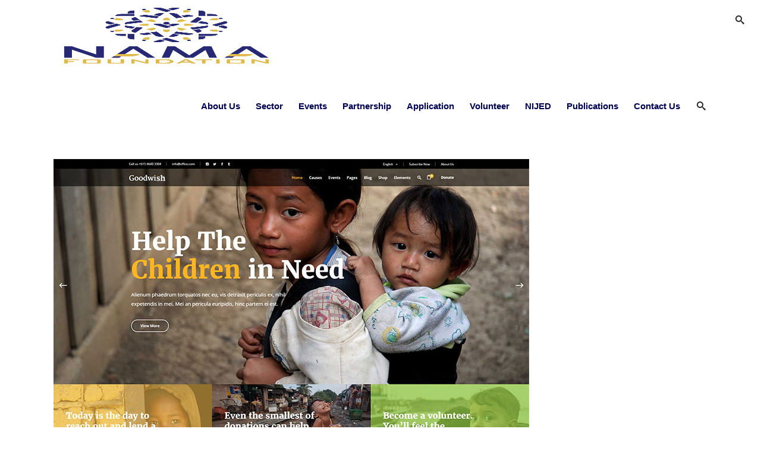

--- FILE ---
content_type: text/html; charset=UTF-8
request_url: https://namafoundation.org/portfolio-tag/education/
body_size: 22787
content:
<!DOCTYPE html><html lang="en-US"><head><script data-no-optimize="1">var litespeed_docref=sessionStorage.getItem("litespeed_docref");litespeed_docref&&(Object.defineProperty(document,"referrer",{get:function(){return litespeed_docref}}),sessionStorage.removeItem("litespeed_docref"));</script> <meta charset="UTF-8"/><link data-optimized="2" rel="stylesheet" href="https://namafoundation.org/wp-content/litespeed/css/26e533368e461519a529e6cb24e231cb.css?ver=5e221" /><link rel="profile" href="https://gmpg.org/xfn/11"/><meta name="viewport" content="width=device-width,initial-scale=1,user-scalable=no"><title>Education &#8211; NAMA Foundation</title> <script type="application/javascript">var edgtCoreAjaxUrl = "https://namafoundation.org/wp-admin/admin-ajax.php"</script><script type="application/javascript">var EdgefAjaxUrl = "https://namafoundation.org/wp-admin/admin-ajax.php"</script><meta name='robots' content='max-image-preview:large' /> <script type="litespeed/javascript">function rgmkInitGoogleMaps(){window.rgmkGoogleMapsCallback=!0;try{jQuery(document).trigger("rgmkGoogleMapsLoad")}catch(err){}}</script><link rel='dns-prefetch' href='//maps.googleapis.com' /><link rel='dns-prefetch' href='//www.googletagmanager.com' /><link rel='dns-prefetch' href='//fonts.googleapis.com' /><link rel="alternate" type="application/rss+xml" title="NAMA Foundation &raquo; Feed" href="https://namafoundation.org/feed/" /><link rel="alternate" type="application/rss+xml" title="NAMA Foundation &raquo; Comments Feed" href="https://namafoundation.org/comments/feed/" /><link rel="alternate" type="application/rss+xml" title="NAMA Foundation &raquo; Education Portfolio Tag Feed" href="https://namafoundation.org/portfolio-tag/education/feed/" /><style id='wp-img-auto-sizes-contain-inline-css' type='text/css'>img:is([sizes=auto i],[sizes^="auto," i]){contain-intrinsic-size:3000px 1500px}
/*# sourceURL=wp-img-auto-sizes-contain-inline-css */</style><style id='wp-block-spacer-inline-css' type='text/css'>.wp-block-spacer{clear:both}
/*# sourceURL=https://namafoundation.org/wp-includes/blocks/spacer/style.min.css */</style><style id='global-styles-inline-css' type='text/css'>:root{--wp--preset--aspect-ratio--square: 1;--wp--preset--aspect-ratio--4-3: 4/3;--wp--preset--aspect-ratio--3-4: 3/4;--wp--preset--aspect-ratio--3-2: 3/2;--wp--preset--aspect-ratio--2-3: 2/3;--wp--preset--aspect-ratio--16-9: 16/9;--wp--preset--aspect-ratio--9-16: 9/16;--wp--preset--color--black: #000000;--wp--preset--color--cyan-bluish-gray: #abb8c3;--wp--preset--color--white: #ffffff;--wp--preset--color--pale-pink: #f78da7;--wp--preset--color--vivid-red: #cf2e2e;--wp--preset--color--luminous-vivid-orange: #ff6900;--wp--preset--color--luminous-vivid-amber: #fcb900;--wp--preset--color--light-green-cyan: #7bdcb5;--wp--preset--color--vivid-green-cyan: #00d084;--wp--preset--color--pale-cyan-blue: #8ed1fc;--wp--preset--color--vivid-cyan-blue: #0693e3;--wp--preset--color--vivid-purple: #9b51e0;--wp--preset--gradient--vivid-cyan-blue-to-vivid-purple: linear-gradient(135deg,rgb(6,147,227) 0%,rgb(155,81,224) 100%);--wp--preset--gradient--light-green-cyan-to-vivid-green-cyan: linear-gradient(135deg,rgb(122,220,180) 0%,rgb(0,208,130) 100%);--wp--preset--gradient--luminous-vivid-amber-to-luminous-vivid-orange: linear-gradient(135deg,rgb(252,185,0) 0%,rgb(255,105,0) 100%);--wp--preset--gradient--luminous-vivid-orange-to-vivid-red: linear-gradient(135deg,rgb(255,105,0) 0%,rgb(207,46,46) 100%);--wp--preset--gradient--very-light-gray-to-cyan-bluish-gray: linear-gradient(135deg,rgb(238,238,238) 0%,rgb(169,184,195) 100%);--wp--preset--gradient--cool-to-warm-spectrum: linear-gradient(135deg,rgb(74,234,220) 0%,rgb(151,120,209) 20%,rgb(207,42,186) 40%,rgb(238,44,130) 60%,rgb(251,105,98) 80%,rgb(254,248,76) 100%);--wp--preset--gradient--blush-light-purple: linear-gradient(135deg,rgb(255,206,236) 0%,rgb(152,150,240) 100%);--wp--preset--gradient--blush-bordeaux: linear-gradient(135deg,rgb(254,205,165) 0%,rgb(254,45,45) 50%,rgb(107,0,62) 100%);--wp--preset--gradient--luminous-dusk: linear-gradient(135deg,rgb(255,203,112) 0%,rgb(199,81,192) 50%,rgb(65,88,208) 100%);--wp--preset--gradient--pale-ocean: linear-gradient(135deg,rgb(255,245,203) 0%,rgb(182,227,212) 50%,rgb(51,167,181) 100%);--wp--preset--gradient--electric-grass: linear-gradient(135deg,rgb(202,248,128) 0%,rgb(113,206,126) 100%);--wp--preset--gradient--midnight: linear-gradient(135deg,rgb(2,3,129) 0%,rgb(40,116,252) 100%);--wp--preset--font-size--small: 13px;--wp--preset--font-size--medium: 20px;--wp--preset--font-size--large: 36px;--wp--preset--font-size--x-large: 42px;--wp--preset--spacing--20: 0.44rem;--wp--preset--spacing--30: 0.67rem;--wp--preset--spacing--40: 1rem;--wp--preset--spacing--50: 1.5rem;--wp--preset--spacing--60: 2.25rem;--wp--preset--spacing--70: 3.38rem;--wp--preset--spacing--80: 5.06rem;--wp--preset--shadow--natural: 6px 6px 9px rgba(0, 0, 0, 0.2);--wp--preset--shadow--deep: 12px 12px 50px rgba(0, 0, 0, 0.4);--wp--preset--shadow--sharp: 6px 6px 0px rgba(0, 0, 0, 0.2);--wp--preset--shadow--outlined: 6px 6px 0px -3px rgb(255, 255, 255), 6px 6px rgb(0, 0, 0);--wp--preset--shadow--crisp: 6px 6px 0px rgb(0, 0, 0);}:where(.is-layout-flex){gap: 0.5em;}:where(.is-layout-grid){gap: 0.5em;}body .is-layout-flex{display: flex;}.is-layout-flex{flex-wrap: wrap;align-items: center;}.is-layout-flex > :is(*, div){margin: 0;}body .is-layout-grid{display: grid;}.is-layout-grid > :is(*, div){margin: 0;}:where(.wp-block-columns.is-layout-flex){gap: 2em;}:where(.wp-block-columns.is-layout-grid){gap: 2em;}:where(.wp-block-post-template.is-layout-flex){gap: 1.25em;}:where(.wp-block-post-template.is-layout-grid){gap: 1.25em;}.has-black-color{color: var(--wp--preset--color--black) !important;}.has-cyan-bluish-gray-color{color: var(--wp--preset--color--cyan-bluish-gray) !important;}.has-white-color{color: var(--wp--preset--color--white) !important;}.has-pale-pink-color{color: var(--wp--preset--color--pale-pink) !important;}.has-vivid-red-color{color: var(--wp--preset--color--vivid-red) !important;}.has-luminous-vivid-orange-color{color: var(--wp--preset--color--luminous-vivid-orange) !important;}.has-luminous-vivid-amber-color{color: var(--wp--preset--color--luminous-vivid-amber) !important;}.has-light-green-cyan-color{color: var(--wp--preset--color--light-green-cyan) !important;}.has-vivid-green-cyan-color{color: var(--wp--preset--color--vivid-green-cyan) !important;}.has-pale-cyan-blue-color{color: var(--wp--preset--color--pale-cyan-blue) !important;}.has-vivid-cyan-blue-color{color: var(--wp--preset--color--vivid-cyan-blue) !important;}.has-vivid-purple-color{color: var(--wp--preset--color--vivid-purple) !important;}.has-black-background-color{background-color: var(--wp--preset--color--black) !important;}.has-cyan-bluish-gray-background-color{background-color: var(--wp--preset--color--cyan-bluish-gray) !important;}.has-white-background-color{background-color: var(--wp--preset--color--white) !important;}.has-pale-pink-background-color{background-color: var(--wp--preset--color--pale-pink) !important;}.has-vivid-red-background-color{background-color: var(--wp--preset--color--vivid-red) !important;}.has-luminous-vivid-orange-background-color{background-color: var(--wp--preset--color--luminous-vivid-orange) !important;}.has-luminous-vivid-amber-background-color{background-color: var(--wp--preset--color--luminous-vivid-amber) !important;}.has-light-green-cyan-background-color{background-color: var(--wp--preset--color--light-green-cyan) !important;}.has-vivid-green-cyan-background-color{background-color: var(--wp--preset--color--vivid-green-cyan) !important;}.has-pale-cyan-blue-background-color{background-color: var(--wp--preset--color--pale-cyan-blue) !important;}.has-vivid-cyan-blue-background-color{background-color: var(--wp--preset--color--vivid-cyan-blue) !important;}.has-vivid-purple-background-color{background-color: var(--wp--preset--color--vivid-purple) !important;}.has-black-border-color{border-color: var(--wp--preset--color--black) !important;}.has-cyan-bluish-gray-border-color{border-color: var(--wp--preset--color--cyan-bluish-gray) !important;}.has-white-border-color{border-color: var(--wp--preset--color--white) !important;}.has-pale-pink-border-color{border-color: var(--wp--preset--color--pale-pink) !important;}.has-vivid-red-border-color{border-color: var(--wp--preset--color--vivid-red) !important;}.has-luminous-vivid-orange-border-color{border-color: var(--wp--preset--color--luminous-vivid-orange) !important;}.has-luminous-vivid-amber-border-color{border-color: var(--wp--preset--color--luminous-vivid-amber) !important;}.has-light-green-cyan-border-color{border-color: var(--wp--preset--color--light-green-cyan) !important;}.has-vivid-green-cyan-border-color{border-color: var(--wp--preset--color--vivid-green-cyan) !important;}.has-pale-cyan-blue-border-color{border-color: var(--wp--preset--color--pale-cyan-blue) !important;}.has-vivid-cyan-blue-border-color{border-color: var(--wp--preset--color--vivid-cyan-blue) !important;}.has-vivid-purple-border-color{border-color: var(--wp--preset--color--vivid-purple) !important;}.has-vivid-cyan-blue-to-vivid-purple-gradient-background{background: var(--wp--preset--gradient--vivid-cyan-blue-to-vivid-purple) !important;}.has-light-green-cyan-to-vivid-green-cyan-gradient-background{background: var(--wp--preset--gradient--light-green-cyan-to-vivid-green-cyan) !important;}.has-luminous-vivid-amber-to-luminous-vivid-orange-gradient-background{background: var(--wp--preset--gradient--luminous-vivid-amber-to-luminous-vivid-orange) !important;}.has-luminous-vivid-orange-to-vivid-red-gradient-background{background: var(--wp--preset--gradient--luminous-vivid-orange-to-vivid-red) !important;}.has-very-light-gray-to-cyan-bluish-gray-gradient-background{background: var(--wp--preset--gradient--very-light-gray-to-cyan-bluish-gray) !important;}.has-cool-to-warm-spectrum-gradient-background{background: var(--wp--preset--gradient--cool-to-warm-spectrum) !important;}.has-blush-light-purple-gradient-background{background: var(--wp--preset--gradient--blush-light-purple) !important;}.has-blush-bordeaux-gradient-background{background: var(--wp--preset--gradient--blush-bordeaux) !important;}.has-luminous-dusk-gradient-background{background: var(--wp--preset--gradient--luminous-dusk) !important;}.has-pale-ocean-gradient-background{background: var(--wp--preset--gradient--pale-ocean) !important;}.has-electric-grass-gradient-background{background: var(--wp--preset--gradient--electric-grass) !important;}.has-midnight-gradient-background{background: var(--wp--preset--gradient--midnight) !important;}.has-small-font-size{font-size: var(--wp--preset--font-size--small) !important;}.has-medium-font-size{font-size: var(--wp--preset--font-size--medium) !important;}.has-large-font-size{font-size: var(--wp--preset--font-size--large) !important;}.has-x-large-font-size{font-size: var(--wp--preset--font-size--x-large) !important;}
/*# sourceURL=global-styles-inline-css */</style><style id='classic-theme-styles-inline-css' type='text/css'>/*! This file is auto-generated */
.wp-block-button__link{color:#fff;background-color:#32373c;border-radius:9999px;box-shadow:none;text-decoration:none;padding:calc(.667em + 2px) calc(1.333em + 2px);font-size:1.125em}.wp-block-file__button{background:#32373c;color:#fff;text-decoration:none}
/*# sourceURL=/wp-includes/css/classic-themes.min.css */</style><style id='goodwish-edge-modules-inline-css' type='text/css'>/* generated in /home2/namafoun/public_html/wp-content/themes/goodwish/assets/custom-styles/general-custom-styles.php goodwish_edge_smooth_page_transition_styles function */
.edgtf-smooth-transition-loader { background-color: #ffffff;}

    
/* Chrome Fix */
.edgtf-vertical-align-containers .edgtf-position-center:before,
.edgtf-vertical-align-containers .edgtf-position-left:before,
.edgtf-vertical-align-containers .edgtf-position-right:before  {
    margin-right: 0;
}

.edgtf-btn.edgtf-btn-transparent,
.edgtf-event-list-holder.edgtf-event-list-carousel .edgtf-el-item .edgtf-el-item-content .edgtf-el-item-location-title-holder .edgtf-el-read-more-link a,
.edgtf-event-list-holder.edgtf-event-list-standard .edgtf-el-item .edgtf-el-item-content .edgtf-el-item-location-title-holder .edgtf-el-read-more-link a{
     font-weight: 700;
}

@media screen and (min-width: 769px) {

.page-id-15043 .edgtf-ptf-standard.edgtf-ptf-three-columns:not(.edgtf-portfolio-slider-holder) article.mix:nth-of-type(7),
.page-id-15043 .edgtf-ptf-standard.edgtf-ptf-three-columns:not(.edgtf-portfolio-slider-holder) article.mix:nth-of-type(8) {
left:16.66%;
}

}
/*# sourceURL=goodwish-edge-modules-inline-css */</style> <script type="litespeed/javascript" data-src="https://namafoundation.org/wp-includes/js/jquery/jquery.min.js" id="jquery-core-js"></script> <script id="jquery-ui-datepicker-js-after" type="litespeed/javascript">jQuery(function(jQuery){jQuery.datepicker.setDefaults({"closeText":"Close","currentText":"Today","monthNames":["January","February","March","April","May","June","July","August","September","October","November","December"],"monthNamesShort":["Jan","Feb","Mar","Apr","May","Jun","Jul","Aug","Sep","Oct","Nov","Dec"],"nextText":"Next","prevText":"Previous","dayNames":["Sunday","Monday","Tuesday","Wednesday","Thursday","Friday","Saturday"],"dayNamesShort":["Sun","Mon","Tue","Wed","Thu","Fri","Sat"],"dayNamesMin":["S","M","T","W","T","F","S"],"dateFormat":"MM d, yy","firstDay":1,"isRTL":!1})})</script> <script id="apply-online-js-extra" type="litespeed/javascript">var aol_public={"ajaxurl":"https://namafoundation.org/wp-admin/admin-ajax.php","date_format":"dd-mm-yy","url":"https://namafoundation.org/wp-content/plugins/apply-online"}</script> <script id="3d-flip-book-client-locale-loader-js-extra" type="litespeed/javascript">var FB3D_CLIENT_LOCALE={"ajaxurl":"https://namafoundation.org/wp-admin/admin-ajax.php","dictionary":{"Table of contents":"Table of contents","Close":"Close","Bookmarks":"Bookmarks","Thumbnails":"Thumbnails","Search":"Search","Share":"Share","Facebook":"Facebook","Twitter":"Twitter","Email":"Email","Play":"Play","Previous page":"Previous page","Next page":"Next page","Zoom in":"Zoom in","Zoom out":"Zoom out","Fit view":"Fit view","Auto play":"Auto play","Full screen":"Full screen","More":"More","Smart pan":"Smart pan","Single page":"Single page","Sounds":"Sounds","Stats":"Stats","Print":"Print","Download":"Download","Goto first page":"Goto first page","Goto last page":"Goto last page"},"images":"https://namafoundation.org/wp-content/plugins/interactive-3d-flipbook-powered-physics-engine/assets/images/","jsData":{"urls":[],"posts":{"ids_mis":[],"ids":[]},"pages":[],"firstPages":[],"bookCtrlProps":[],"bookTemplates":[]},"key":"3d-flip-book","pdfJS":{"pdfJsLib":"https://namafoundation.org/wp-content/plugins/interactive-3d-flipbook-powered-physics-engine/assets/js/pdf.min.js?ver=4.3.136","pdfJsWorker":"https://namafoundation.org/wp-content/plugins/interactive-3d-flipbook-powered-physics-engine/assets/js/pdf.worker.js?ver=4.3.136","stablePdfJsLib":"https://namafoundation.org/wp-content/plugins/interactive-3d-flipbook-powered-physics-engine/assets/js/stable/pdf.min.js?ver=2.5.207","stablePdfJsWorker":"https://namafoundation.org/wp-content/plugins/interactive-3d-flipbook-powered-physics-engine/assets/js/stable/pdf.worker.js?ver=2.5.207","pdfJsCMapUrl":"https://namafoundation.org/wp-content/plugins/interactive-3d-flipbook-powered-physics-engine/assets/cmaps/"},"cacheurl":"https://namafoundation.org/wp-content/uploads/3d-flip-book/cache/","pluginsurl":"https://namafoundation.org/wp-content/plugins/","pluginurl":"https://namafoundation.org/wp-content/plugins/interactive-3d-flipbook-powered-physics-engine/","thumbnailSize":{"width":"150","height":"150"},"version":"1.16.17"}</script>  <script type="litespeed/javascript" data-src="https://www.googletagmanager.com/gtag/js?id=G-Y7BXPMX6W1" id="google_gtagjs-js"></script> <script id="google_gtagjs-js-after" type="litespeed/javascript">window.dataLayer=window.dataLayer||[];function gtag(){dataLayer.push(arguments)}
gtag("set","linker",{"domains":["namafoundation.org"]});gtag("js",new Date());gtag("set","developer_id.dZTNiMT",!0);gtag("config","G-Y7BXPMX6W1")</script> <link rel="https://api.w.org/" href="https://namafoundation.org/wp-json/" /><link rel="EditURI" type="application/rsd+xml" title="RSD" href="https://namafoundation.org/xmlrpc.php?rsd" /><meta name="generator" content="Site Kit by Google 1.132.0" /> <script type="litespeed/javascript">jQuery(window).on('elementor/frontend/init',function(){var previewIframe=jQuery('#elementor-preview-iframe').get(0);jQuery(previewIframe).on('load',function(){var tpg_selector=tpg_str_rev("nottub-tropmi-gpttr nottub-aera-noitces-dda-rotnemele");var logo="https://namafoundation.org/wp-content/plugins/the-post-grid";var log_path="/assets/images/icon-40x40.svg";jQuery('<div class="'+tpg_selector+'" style="vertical-align: bottom;margin-left: 5px;"><img src="'+logo+log_path+'" alt="TPG"/></div>').insertBefore(".elementor-add-section-drag-title")})})</script> <style>:root {
				--tpg-primary-color: #0d6efd;
				--tpg-secondary-color: #0654c4;
				--tpg-primary-light: #c4d0ff
			}</style> <script type="litespeed/javascript">document.documentElement.className+=" js"</script> <meta name="generator" content="Elementor 3.23.4; features: e_lazyload; settings: css_print_method-external, google_font-enabled, font_display-auto"><style>.e-con.e-parent:nth-of-type(n+4):not(.e-lazyloaded):not(.e-no-lazyload),
				.e-con.e-parent:nth-of-type(n+4):not(.e-lazyloaded):not(.e-no-lazyload) * {
					background-image: none !important;
				}
				@media screen and (max-height: 1024px) {
					.e-con.e-parent:nth-of-type(n+3):not(.e-lazyloaded):not(.e-no-lazyload),
					.e-con.e-parent:nth-of-type(n+3):not(.e-lazyloaded):not(.e-no-lazyload) * {
						background-image: none !important;
					}
				}
				@media screen and (max-height: 640px) {
					.e-con.e-parent:nth-of-type(n+2):not(.e-lazyloaded):not(.e-no-lazyload),
					.e-con.e-parent:nth-of-type(n+2):not(.e-lazyloaded):not(.e-no-lazyload) * {
						background-image: none !important;
					}
				}</style><meta name="generator" content="Powered by Slider Revolution 6.6.10 - responsive, Mobile-Friendly Slider Plugin for WordPress with comfortable drag and drop interface." /><link rel="icon" href="https://namafoundation.org/wp-content/uploads/2022/01/cropped-cropped-NAMA-Logo-Primary-RGB_PNG-192x192-1-32x32.png" sizes="32x32" /><link rel="icon" href="https://namafoundation.org/wp-content/uploads/2022/01/cropped-cropped-NAMA-Logo-Primary-RGB_PNG-192x192-1-192x192.png" sizes="192x192" /><link rel="apple-touch-icon" href="https://namafoundation.org/wp-content/uploads/2022/01/cropped-cropped-NAMA-Logo-Primary-RGB_PNG-192x192-1-180x180.png" /><meta name="msapplication-TileImage" content="https://namafoundation.org/wp-content/uploads/2022/01/cropped-cropped-NAMA-Logo-Primary-RGB_PNG-192x192-1-270x270.png" /> <script type="litespeed/javascript">function setREVStartSize(e){window.RSIW=window.RSIW===undefined?window.innerWidth:window.RSIW;window.RSIH=window.RSIH===undefined?window.innerHeight:window.RSIH;try{var pw=document.getElementById(e.c).parentNode.offsetWidth,newh;pw=pw===0||isNaN(pw)||(e.l=="fullwidth"||e.layout=="fullwidth")?window.RSIW:pw;e.tabw=e.tabw===undefined?0:parseInt(e.tabw);e.thumbw=e.thumbw===undefined?0:parseInt(e.thumbw);e.tabh=e.tabh===undefined?0:parseInt(e.tabh);e.thumbh=e.thumbh===undefined?0:parseInt(e.thumbh);e.tabhide=e.tabhide===undefined?0:parseInt(e.tabhide);e.thumbhide=e.thumbhide===undefined?0:parseInt(e.thumbhide);e.mh=e.mh===undefined||e.mh==""||e.mh==="auto"?0:parseInt(e.mh,0);if(e.layout==="fullscreen"||e.l==="fullscreen")
newh=Math.max(e.mh,window.RSIH);else{e.gw=Array.isArray(e.gw)?e.gw:[e.gw];for(var i in e.rl)if(e.gw[i]===undefined||e.gw[i]===0)e.gw[i]=e.gw[i-1];e.gh=e.el===undefined||e.el===""||(Array.isArray(e.el)&&e.el.length==0)?e.gh:e.el;e.gh=Array.isArray(e.gh)?e.gh:[e.gh];for(var i in e.rl)if(e.gh[i]===undefined||e.gh[i]===0)e.gh[i]=e.gh[i-1];var nl=new Array(e.rl.length),ix=0,sl;e.tabw=e.tabhide>=pw?0:e.tabw;e.thumbw=e.thumbhide>=pw?0:e.thumbw;e.tabh=e.tabhide>=pw?0:e.tabh;e.thumbh=e.thumbhide>=pw?0:e.thumbh;for(var i in e.rl)nl[i]=e.rl[i]<window.RSIW?0:e.rl[i];sl=nl[0];for(var i in nl)if(sl>nl[i]&&nl[i]>0){sl=nl[i];ix=i}
var m=pw>(e.gw[ix]+e.tabw+e.thumbw)?1:(pw-(e.tabw+e.thumbw))/(e.gw[ix]);newh=(e.gh[ix]*m)+(e.tabh+e.thumbh)}
var el=document.getElementById(e.c);if(el!==null&&el)el.style.height=newh+"px";el=document.getElementById(e.c+"_wrapper");if(el!==null&&el){el.style.height=newh+"px";el.style.display="block"}}catch(e){console.log("Failure at Presize of Slider:"+e)}}</script> <style type="text/css" id="wp-custom-css">.edgtf-event-list-holder.edgtf-event-list-standard .edgtf-el-item .edgtf-el-item-content {
    background-color: #f6f4ee;
    padding: 18px;
}

.qodef-addons-blog-list .qodef-blog-item .qodef-e-media-image {
    height: 180px;
}

.qodef-addons-blog-list .qodef-blog-item .qodef-e-content, .qodef-addons-blog-list .qodef-blog-item .qodef-e-inner, .qodef-addons-blog-list .qodef-blog-item .qodef-e-media {
    height: 100%;
}

.qodef-addons-blog-list.qodef-item-layout--boxed .qodef-e-inner {
    background-color: #ffb422;
}

.elementor-20041 .elementor-element.elementor-element-702e029 .qodef-item-layout--boxed .qodef-e-text {
    height: 80px;
}

.edgtf-title .edgtf-title-holder .edgtf-container {
    background-color: rgba(255, 180, 34, 0.5);
}</style><style id='rs-plugin-settings-inline-css' type='text/css'>#rs-demo-id {}
/*# sourceURL=rs-plugin-settings-inline-css */</style></head><body data-rsssl=1 class="archive tax-portfolio-tag term-education term-46 wp-theme-goodwish 2.6.3 2.6.3-apply-online edgt-core-1.3.2 rttpg rttpg-7.7.6 radius-frontend rttpg-body-wrap rttpg-flaticon goodwish-ver-3.5  edgtf-blog-installed edgtf-header-standard edgtf-sticky-header-on-scroll-down-up edgtf-default-mobile-header edgtf-sticky-up-mobile-header edgtf-dropdown-slide-from-bottom edgtf-search-covers-header edgtf-side-menu-slide-from-right elementor-default elementor-kit-8" itemscope itemtype="http://schema.org/WebPage"><section class="edgtf-side-menu right"><div class="edgtf-close-side-menu-holder"><div class="edgtf-close-side-menu-holder-inner">
<a href="#" target="_self" class="edgtf-close-side-menu">
<span aria-hidden="true" class="icon_close"></span>
</a></div></div><div id="text-32" class="widget edgtf-sidearea widget_text"><div class="textwidget">[vc_empty_space height="-5px"]</div></div><div id="text-19" class="widget edgtf-sidearea widget_text"><div class="textwidget"><a href="https://goodwish.qodeinteractive.com/elementor/">
<img data-lazyloaded="1" src="[data-uri]" width="150" height="32" data-src="https://goodwish.qodeinteractive.com/elementor/wp-content/uploads/2017/04/side-area-logo-3.png" alt="a" />
</a></div></div><div id="text-30" class="widget edgtf-sidearea widget_text"><div class="textwidget">Alienum phaedrum torquatos nec eu, vis detraxit periculis ex, nihil expetendis in mei. Mei an pericula euripidis, hinc partem.[vc_empty_space height="10px"]</div></div><div id="edgtf_instagram_widget-2" class="widget edgtf-sidearea widget_edgtf_instagram_widget"></div><div id="text-31" class="widget edgtf-sidearea widget_text"><div class="textwidget">[vc_empty_space height="20px"]</div></div>
<a class="edgtf-social-icon-widget-holder" data-hover-color="#ffb422" style="color: #212121;font-size: 18px;margin: -78px 21px 0px 0px" href="https://www.instagram.com/edgethemes/" target="_blank">
<span class="edgtf-social-icon-widget icomoon-icon-instagram"></span>        </a>
<a class="edgtf-social-icon-widget-holder" data-hover-color="#ffb422" style="color: #212121;font-size: 18px;margin: -78px 21px 0px 0px" href="https://twitter.com/EdgeThemes?lang=en" target="_blank">
<span class="edgtf-social-icon-widget icomoon-icon-twitter"></span>        </a>
<a class="edgtf-social-icon-widget-holder" data-hover-color="#ffb422" style="color: #212121;font-size: 18px;margin: -78px 21px 0px 0px" href="https://www.facebook.com/Edge-Themes-1996199490466277/" target="_blank">
<span class="edgtf-social-icon-widget icomoon-icon-facebook"></span>        </a>
<a class="edgtf-social-icon-widget-holder" data-hover-color="#ffb422" style="color: #212121;font-size: 18px;margin: -78px 21px 0px 0px" href="https://www.tumblr.com/" target="_blank">
<span class="edgtf-social-icon-widget icomoon-icon-tumblr"></span>        </a></section><div class="edgtf-wrapper"><div class="edgtf-wrapper-inner"><header class="edgtf-page-header"><div class="edgtf-menu-area" style=""><div class="edgtf-grid"><form action="https://namafoundation.org/" class="edgtf-search-cover" method="get"><div class="edgtf-container"><div class="edgtf-container-inner clearfix"><div class="edgtf-form-holder-outer"><div class="edgtf-form-holder"><div class="edgtf-form-holder-inner">
<input type="text" placeholder="Search here..." name="s" class="edgt_search_field" autocomplete="off" /><div class="edgtf-search-close">
<a href="#">
<i class="icon_close"></i>
</a></div></div></div></div></div></div></form><div class="edgtf-vertical-align-containers"><div class="edgtf-position-left"><div class="edgtf-position-left-inner"><div class="edgtf-logo-wrapper">
<a itemprop="url" href="https://namafoundation.org/" style="height: 190px;">
<img data-lazyloaded="1" src="[data-uri]" width="380" height="380" itemprop="image" class="edgtf-normal-logo" data-src="https://namafoundation.org/wp-content/uploads/2022/04/logo-01.jpg" alt="logo"/>
<img data-lazyloaded="1" src="[data-uri]" width="380" height="380" itemprop="image" class="edgtf-dark-logo" data-src="https://namafoundation.org/wp-content/uploads/2022/01/NAMA-Logo-Reversed-Primary-RGB_PNG-380px-01.png" alt="dark logo"/>        <img data-lazyloaded="1" src="[data-uri]" width="380" height="380" itemprop="image" class="edgtf-light-logo" data-src="https://namafoundation.org/wp-content/uploads/2022/01/NAMA-Logo-Reversed-Primary-RGB_PNG-380px-01.png" alt="light logo"/>    </a></div></div></div><div class="edgtf-position-right"><div class="edgtf-position-right-inner"><nav class="edgtf-main-menu edgtf-drop-down edgtf-default-nav"><ul id="menu-menu" class="clearfix"><li id="nav-menu-item-20053" class="menu-item menu-item-type-custom menu-item-object-custom menu-item-has-children edgtf-has-sub edgtf-menu-narrow"><a href="#"><span class="edgtf-item-outer"><span class="edgtf-item-inner"><span class="edgtf-item-text">About Us</span></span><span class="plus"></span></span></a><div class="edgtf-menu-second"><div class="edgtf-menu-inner"><ul><li id="nav-menu-item-20144" class="menu-item menu-item-type-post_type menu-item-object-page"><a href="https://namafoundation.org/overview/"><span class="edgtf-item-outer"><span class="edgtf-item-inner"><span class="edgtf-item-text">Overview</span></span><span class="plus"></span></span></a></li><li id="nav-menu-item-20143" class="menu-item menu-item-type-post_type menu-item-object-page"><a href="https://namafoundation.org/board-of-trustees/"><span class="edgtf-item-outer"><span class="edgtf-item-inner"><span class="edgtf-item-text">Board of Trustees</span></span><span class="plus"></span></span></a></li><li id="nav-menu-item-20142" class="menu-item menu-item-type-post_type menu-item-object-page"><a href="https://namafoundation.org/ceo-message/"><span class="edgtf-item-outer"><span class="edgtf-item-inner"><span class="edgtf-item-text">CEO Message</span></span><span class="plus"></span></span></a></li><li id="nav-menu-item-20141" class="menu-item menu-item-type-post_type menu-item-object-page"><a href="https://namafoundation.org/our-team/"><span class="edgtf-item-outer"><span class="edgtf-item-inner"><span class="edgtf-item-text">Our Team</span></span><span class="plus"></span></span></a></li></ul></div></div></li><li id="nav-menu-item-20054" class="menu-item menu-item-type-custom menu-item-object-custom menu-item-has-children edgtf-has-sub edgtf-menu-narrow"><a href="#"><span class="edgtf-item-outer"><span class="edgtf-item-inner"><span class="edgtf-item-text">Sector</span></span><span class="plus"></span></span></a><div class="edgtf-menu-second"><div class="edgtf-menu-inner"><ul><li id="nav-menu-item-20179" class="menu-item menu-item-type-post_type menu-item-object-page"><a href="https://namafoundation.org/education-sectors/"><span class="edgtf-item-outer"><span class="edgtf-item-inner"><span class="edgtf-item-text">Education Sector</span></span><span class="plus"></span></span></a></li><li id="nav-menu-item-20178" class="menu-item menu-item-type-post_type menu-item-object-page"><a href="https://namafoundation.org/third-sector/"><span class="edgtf-item-outer"><span class="edgtf-item-inner"><span class="edgtf-item-text">Third Sector</span></span><span class="plus"></span></span></a></li></ul></div></div></li><li id="nav-menu-item-21480" class="menu-item menu-item-type-custom menu-item-object-custom menu-item-has-children edgtf-has-sub edgtf-menu-narrow"><a href="#"><span class="edgtf-item-outer"><span class="edgtf-item-inner"><span class="edgtf-item-text">Events</span></span><span class="plus"></span></span></a><div class="edgtf-menu-second"><div class="edgtf-menu-inner"><ul><li id="nav-menu-item-21481" class="menu-item menu-item-type-post_type menu-item-object-page"><a href="https://namafoundation.org/upcoming/"><span class="edgtf-item-outer"><span class="edgtf-item-inner"><span class="edgtf-item-text">Upcoming Events</span></span><span class="plus"></span></span></a></li><li id="nav-menu-item-20052" class="menu-item menu-item-type-post_type menu-item-object-page"><a href="https://namafoundation.org/events/"><span class="edgtf-item-outer"><span class="edgtf-item-inner"><span class="edgtf-item-text">Our Events</span></span><span class="plus"></span></span></a></li><li id="nav-menu-item-22788" class="menu-item menu-item-type-post_type menu-item-object-page"><a href="https://namafoundation.org/archive/"><span class="edgtf-item-outer"><span class="edgtf-item-inner"><span class="edgtf-item-text">Archive</span></span><span class="plus"></span></span></a></li></ul></div></div></li><li id="nav-menu-item-20055" class="menu-item menu-item-type-custom menu-item-object-custom menu-item-has-children edgtf-has-sub edgtf-menu-narrow"><a href="#"><span class="edgtf-item-outer"><span class="edgtf-item-inner"><span class="edgtf-item-text">Partnership</span></span><span class="plus"></span></span></a><div class="edgtf-menu-second"><div class="edgtf-menu-inner"><ul><li id="nav-menu-item-20659" class="menu-item menu-item-type-post_type menu-item-object-page"><a href="https://namafoundation.org/partners/tanzania/"><span class="edgtf-item-outer"><span class="edgtf-item-inner"><span class="edgtf-item-text">Our Partners</span></span><span class="plus"></span></span></a></li><li id="nav-menu-item-20655" class="menu-item menu-item-type-post_type menu-item-object-page"><a href="https://namafoundation.org/potential-partner/"><span class="edgtf-item-outer"><span class="edgtf-item-inner"><span class="edgtf-item-text">Potential Partner</span></span><span class="plus"></span></span></a></li></ul></div></div></li><li id="nav-menu-item-20056" class="menu-item menu-item-type-custom menu-item-object-custom menu-item-has-children edgtf-has-sub edgtf-menu-narrow"><a href="#"><span class="edgtf-item-outer"><span class="edgtf-item-inner"><span class="edgtf-item-text">Application</span></span><span class="plus"></span></span></a><div class="edgtf-menu-second"><div class="edgtf-menu-inner"><ul><li id="nav-menu-item-23883" class="menu-item menu-item-type-post_type menu-item-object-page menu-item-has-children edgtf-sub"><a href="https://namafoundation.org/scholarship/"><span class="edgtf-item-outer"><span class="edgtf-item-inner"><span class="edgtf-item-text">Scholarships</span></span><span class="plus"></span><i class="edgtf-menu-arrow arrow_carrot-right"></i></span></a><ul><li id="nav-menu-item-24752" class="menu-item menu-item-type-post_type menu-item-object-page"><a href="https://namafoundation.org/scholarship/"><span class="edgtf-item-outer"><span class="edgtf-item-inner"><span class="edgtf-item-text">Partner</span></span><span class="plus"></span></span></a></li><li id="nav-menu-item-24757" class="menu-item menu-item-type-post_type menu-item-object-page menu-item-has-children"><a href="https://namafoundation.org/scholarship/"><span class="edgtf-item-outer"><span class="edgtf-item-inner"><span class="edgtf-item-text">Application</span></span><span class="plus"></span></span></a><ul><li id="nav-menu-item-24751" class="menu-item menu-item-type-custom menu-item-object-custom menu-item-has-children"><a href="https://rumahkepimpinan.edusuite.org/public/registration"><span class="edgtf-item-outer"><span class="edgtf-item-inner"><span class="edgtf-item-text">NAMA FUND &#8211; Indonesia</span></span><span class="plus"></span></span></a><ul><li id="nav-menu-item-24750" class="menu-item menu-item-type-custom menu-item-object-custom"><a href="#"><span class="edgtf-item-outer"><span class="edgtf-item-inner"><span class="edgtf-item-text">Application</span></span><span class="plus"></span></span></a></li></ul></li></ul></li></ul></li><li id="nav-menu-item-20674" class="menu-item menu-item-type-post_type menu-item-object-page"><a href="https://namafoundation.org/fund/"><span class="edgtf-item-outer"><span class="edgtf-item-inner"><span class="edgtf-item-text">Fund</span></span><span class="plus"></span></span></a></li><li id="nav-menu-item-20673" class="menu-item menu-item-type-post_type menu-item-object-page"><a href="https://namafoundation.org/our-grants-for-sustainable-development/"><span class="edgtf-item-outer"><span class="edgtf-item-inner"><span class="edgtf-item-text">Grant</span></span><span class="plus"></span></span></a></li><li id="nav-menu-item-24507" class="menu-item menu-item-type-custom menu-item-object-custom"><a href="https://namafoundation.org/nama-index/"><span class="edgtf-item-outer"><span class="edgtf-item-inner"><span class="edgtf-item-text">NAMA Index</span></span><span class="plus"></span></span></a></li></ul></div></div></li><li id="nav-menu-item-22573" class="menu-item menu-item-type-post_type menu-item-object-page edgtf-menu-narrow"><a href="https://namafoundation.org/nama-foundation-volunteer/"><span class="edgtf-item-outer"><span class="edgtf-item-inner"><span class="edgtf-item-text">Volunteer</span></span><span class="plus"></span></span></a></li><li id="nav-menu-item-24508" class="menu-item menu-item-type-custom menu-item-object-custom edgtf-menu-narrow"><a href="https://namafoundation.org/journal/index.php/nijed/index"><span class="edgtf-item-outer"><span class="edgtf-item-inner"><span class="edgtf-item-text">NIJED</span></span><span class="plus"></span></span></a></li><li id="nav-menu-item-21214" class="menu-item menu-item-type-post_type menu-item-object-page edgtf-menu-narrow"><a href="https://namafoundation.org/publications/"><span class="edgtf-item-outer"><span class="edgtf-item-inner"><span class="edgtf-item-text">Publications</span></span><span class="plus"></span></span></a></li><li id="nav-menu-item-21515" class="menu-item menu-item-type-post_type menu-item-object-page edgtf-menu-narrow"><a href="https://namafoundation.org/contact-us/"><span class="edgtf-item-outer"><span class="edgtf-item-inner"><span class="edgtf-item-text">Contact Us</span></span><span class="plus"></span></span></a></li></ul></nav>
<a 			data-icon-close-same-position="yes"            style="font-size: 15px;color: 000000"            class="edgtf-search-opener" href="javascript:void(0)">
<span class="edgtf-icon-ico-moon icomoon-icon-search " ></span>                    </a></div></div></div></div></div><div class="edgtf-sticky-header"><form action="https://namafoundation.org/" class="edgtf-search-cover" method="get"><div class="edgtf-container"><div class="edgtf-container-inner clearfix"><div class="edgtf-form-holder-outer"><div class="edgtf-form-holder"><div class="edgtf-form-holder-inner">
<input type="text" placeholder="Search here..." name="s" class="edgt_search_field" autocomplete="off" /><div class="edgtf-search-close">
<a href="#">
<i class="icon_close"></i>
</a></div></div></div></div></div></div></form><div class="edgtf-sticky-holder"><div class=" edgtf-vertical-align-containers"><div class="edgtf-position-left"><div class="edgtf-position-left-inner"><div class="edgtf-logo-wrapper">
<a itemprop="url" href="https://namafoundation.org/" style="height: 190px;">
<img data-lazyloaded="1" src="[data-uri]" width="380" height="380" itemprop="image" class="edgtf-normal-logo" data-src="https://namafoundation.org/wp-content/uploads/2022/01/NAMA-Logo-Reversed-Primary-RGB_PNG-380px-01.png" alt="logo"/>
<img data-lazyloaded="1" src="[data-uri]" width="380" height="380" itemprop="image" class="edgtf-dark-logo" data-src="https://namafoundation.org/wp-content/uploads/2022/01/NAMA-Logo-Reversed-Primary-RGB_PNG-380px-01.png" alt="dark logo"/>        <img data-lazyloaded="1" src="[data-uri]" width="380" height="380" itemprop="image" class="edgtf-light-logo" data-src="https://namafoundation.org/wp-content/uploads/2022/01/NAMA-Logo-Reversed-Primary-RGB_PNG-380px-01.png" alt="light logo"/>    </a></div></div></div><div class="edgtf-position-right"><div class="edgtf-position-right-inner"><nav class="edgtf-main-menu edgtf-drop-down edgtf-sticky-nav"><ul id="menu-menu-1" class="clearfix"><li id="sticky-nav-menu-item-20053" class="menu-item menu-item-type-custom menu-item-object-custom menu-item-has-children edgtf-has-sub edgtf-menu-narrow"><a href="#"><span class="edgtf-item-outer"><span class="edgtf-item-inner"><span class="edgtf-item-text">About Us</span></span><span class="plus"></span></span></a><div class="edgtf-menu-second"><div class="edgtf-menu-inner"><ul><li id="sticky-nav-menu-item-20144" class="menu-item menu-item-type-post_type menu-item-object-page"><a href="https://namafoundation.org/overview/"><span class="edgtf-item-outer"><span class="edgtf-item-inner"><span class="edgtf-item-text">Overview</span></span><span class="plus"></span></span></a></li><li id="sticky-nav-menu-item-20143" class="menu-item menu-item-type-post_type menu-item-object-page"><a href="https://namafoundation.org/board-of-trustees/"><span class="edgtf-item-outer"><span class="edgtf-item-inner"><span class="edgtf-item-text">Board of Trustees</span></span><span class="plus"></span></span></a></li><li id="sticky-nav-menu-item-20142" class="menu-item menu-item-type-post_type menu-item-object-page"><a href="https://namafoundation.org/ceo-message/"><span class="edgtf-item-outer"><span class="edgtf-item-inner"><span class="edgtf-item-text">CEO Message</span></span><span class="plus"></span></span></a></li><li id="sticky-nav-menu-item-20141" class="menu-item menu-item-type-post_type menu-item-object-page"><a href="https://namafoundation.org/our-team/"><span class="edgtf-item-outer"><span class="edgtf-item-inner"><span class="edgtf-item-text">Our Team</span></span><span class="plus"></span></span></a></li></ul></div></div></li><li id="sticky-nav-menu-item-20054" class="menu-item menu-item-type-custom menu-item-object-custom menu-item-has-children edgtf-has-sub edgtf-menu-narrow"><a href="#"><span class="edgtf-item-outer"><span class="edgtf-item-inner"><span class="edgtf-item-text">Sector</span></span><span class="plus"></span></span></a><div class="edgtf-menu-second"><div class="edgtf-menu-inner"><ul><li id="sticky-nav-menu-item-20179" class="menu-item menu-item-type-post_type menu-item-object-page"><a href="https://namafoundation.org/education-sectors/"><span class="edgtf-item-outer"><span class="edgtf-item-inner"><span class="edgtf-item-text">Education Sector</span></span><span class="plus"></span></span></a></li><li id="sticky-nav-menu-item-20178" class="menu-item menu-item-type-post_type menu-item-object-page"><a href="https://namafoundation.org/third-sector/"><span class="edgtf-item-outer"><span class="edgtf-item-inner"><span class="edgtf-item-text">Third Sector</span></span><span class="plus"></span></span></a></li></ul></div></div></li><li id="sticky-nav-menu-item-21480" class="menu-item menu-item-type-custom menu-item-object-custom menu-item-has-children edgtf-has-sub edgtf-menu-narrow"><a href="#"><span class="edgtf-item-outer"><span class="edgtf-item-inner"><span class="edgtf-item-text">Events</span></span><span class="plus"></span></span></a><div class="edgtf-menu-second"><div class="edgtf-menu-inner"><ul><li id="sticky-nav-menu-item-21481" class="menu-item menu-item-type-post_type menu-item-object-page"><a href="https://namafoundation.org/upcoming/"><span class="edgtf-item-outer"><span class="edgtf-item-inner"><span class="edgtf-item-text">Upcoming Events</span></span><span class="plus"></span></span></a></li><li id="sticky-nav-menu-item-20052" class="menu-item menu-item-type-post_type menu-item-object-page"><a href="https://namafoundation.org/events/"><span class="edgtf-item-outer"><span class="edgtf-item-inner"><span class="edgtf-item-text">Our Events</span></span><span class="plus"></span></span></a></li><li id="sticky-nav-menu-item-22788" class="menu-item menu-item-type-post_type menu-item-object-page"><a href="https://namafoundation.org/archive/"><span class="edgtf-item-outer"><span class="edgtf-item-inner"><span class="edgtf-item-text">Archive</span></span><span class="plus"></span></span></a></li></ul></div></div></li><li id="sticky-nav-menu-item-20055" class="menu-item menu-item-type-custom menu-item-object-custom menu-item-has-children edgtf-has-sub edgtf-menu-narrow"><a href="#"><span class="edgtf-item-outer"><span class="edgtf-item-inner"><span class="edgtf-item-text">Partnership</span></span><span class="plus"></span></span></a><div class="edgtf-menu-second"><div class="edgtf-menu-inner"><ul><li id="sticky-nav-menu-item-20659" class="menu-item menu-item-type-post_type menu-item-object-page"><a href="https://namafoundation.org/partners/tanzania/"><span class="edgtf-item-outer"><span class="edgtf-item-inner"><span class="edgtf-item-text">Our Partners</span></span><span class="plus"></span></span></a></li><li id="sticky-nav-menu-item-20655" class="menu-item menu-item-type-post_type menu-item-object-page"><a href="https://namafoundation.org/potential-partner/"><span class="edgtf-item-outer"><span class="edgtf-item-inner"><span class="edgtf-item-text">Potential Partner</span></span><span class="plus"></span></span></a></li></ul></div></div></li><li id="sticky-nav-menu-item-20056" class="menu-item menu-item-type-custom menu-item-object-custom menu-item-has-children edgtf-has-sub edgtf-menu-narrow"><a href="#"><span class="edgtf-item-outer"><span class="edgtf-item-inner"><span class="edgtf-item-text">Application</span></span><span class="plus"></span></span></a><div class="edgtf-menu-second"><div class="edgtf-menu-inner"><ul><li id="sticky-nav-menu-item-23883" class="menu-item menu-item-type-post_type menu-item-object-page menu-item-has-children edgtf-sub"><a href="https://namafoundation.org/scholarship/"><span class="edgtf-item-outer"><span class="edgtf-item-inner"><span class="edgtf-item-text">Scholarships</span></span><span class="plus"></span><i class="edgtf-menu-arrow arrow_carrot-right"></i></span></a><ul><li id="sticky-nav-menu-item-24752" class="menu-item menu-item-type-post_type menu-item-object-page"><a href="https://namafoundation.org/scholarship/"><span class="edgtf-item-outer"><span class="edgtf-item-inner"><span class="edgtf-item-text">Partner</span></span><span class="plus"></span></span></a></li><li id="sticky-nav-menu-item-24757" class="menu-item menu-item-type-post_type menu-item-object-page menu-item-has-children"><a href="https://namafoundation.org/scholarship/"><span class="edgtf-item-outer"><span class="edgtf-item-inner"><span class="edgtf-item-text">Application</span></span><span class="plus"></span></span></a><ul><li id="sticky-nav-menu-item-24751" class="menu-item menu-item-type-custom menu-item-object-custom menu-item-has-children"><a href="https://rumahkepimpinan.edusuite.org/public/registration"><span class="edgtf-item-outer"><span class="edgtf-item-inner"><span class="edgtf-item-text">NAMA FUND &#8211; Indonesia</span></span><span class="plus"></span></span></a><ul><li id="sticky-nav-menu-item-24750" class="menu-item menu-item-type-custom menu-item-object-custom"><a href="#"><span class="edgtf-item-outer"><span class="edgtf-item-inner"><span class="edgtf-item-text">Application</span></span><span class="plus"></span></span></a></li></ul></li></ul></li></ul></li><li id="sticky-nav-menu-item-20674" class="menu-item menu-item-type-post_type menu-item-object-page"><a href="https://namafoundation.org/fund/"><span class="edgtf-item-outer"><span class="edgtf-item-inner"><span class="edgtf-item-text">Fund</span></span><span class="plus"></span></span></a></li><li id="sticky-nav-menu-item-20673" class="menu-item menu-item-type-post_type menu-item-object-page"><a href="https://namafoundation.org/our-grants-for-sustainable-development/"><span class="edgtf-item-outer"><span class="edgtf-item-inner"><span class="edgtf-item-text">Grant</span></span><span class="plus"></span></span></a></li><li id="sticky-nav-menu-item-24507" class="menu-item menu-item-type-custom menu-item-object-custom"><a href="https://namafoundation.org/nama-index/"><span class="edgtf-item-outer"><span class="edgtf-item-inner"><span class="edgtf-item-text">NAMA Index</span></span><span class="plus"></span></span></a></li></ul></div></div></li><li id="sticky-nav-menu-item-22573" class="menu-item menu-item-type-post_type menu-item-object-page edgtf-menu-narrow"><a href="https://namafoundation.org/nama-foundation-volunteer/"><span class="edgtf-item-outer"><span class="edgtf-item-inner"><span class="edgtf-item-text">Volunteer</span></span><span class="plus"></span></span></a></li><li id="sticky-nav-menu-item-24508" class="menu-item menu-item-type-custom menu-item-object-custom edgtf-menu-narrow"><a href="https://namafoundation.org/journal/index.php/nijed/index"><span class="edgtf-item-outer"><span class="edgtf-item-inner"><span class="edgtf-item-text">NIJED</span></span><span class="plus"></span></span></a></li><li id="sticky-nav-menu-item-21214" class="menu-item menu-item-type-post_type menu-item-object-page edgtf-menu-narrow"><a href="https://namafoundation.org/publications/"><span class="edgtf-item-outer"><span class="edgtf-item-inner"><span class="edgtf-item-text">Publications</span></span><span class="plus"></span></span></a></li><li id="sticky-nav-menu-item-21515" class="menu-item menu-item-type-post_type menu-item-object-page edgtf-menu-narrow"><a href="https://namafoundation.org/contact-us/"><span class="edgtf-item-outer"><span class="edgtf-item-inner"><span class="edgtf-item-text">Contact Us</span></span><span class="plus"></span></span></a></li></ul></nav>
<a 			data-icon-close-same-position="yes"            style="font-size: 15px;color: 000000"            class="edgtf-search-opener" href="javascript:void(0)">
<span class="edgtf-icon-ico-moon icomoon-icon-search " ></span>                    </a></div></div></div></div></div></header><header class="edgtf-mobile-header"><div class="edgtf-mobile-header-inner"><div class="edgtf-mobile-header-holder"><div class="edgtf-grid"><div class="edgtf-vertical-align-containers"><div class="edgtf-mobile-menu-opener">
<a href="javascript:void(0)">
<span class="edgtf-mobile-opener-icon-holder">
<i class="edgtf-icon-font-awesome fa fa-bars " ></i>                    </span>
</a></div><div class="edgtf-position-center"><div class="edgtf-position-center-inner"><div class="edgtf-mobile-logo-wrapper">
<a itemprop="url" href="https://namafoundation.org/" style="height: 120px">
<img data-lazyloaded="1" src="[data-uri]" width="240" height="240" itemprop="image" data-src="https://namafoundation.org/wp-content/uploads/2022/04/NAMA-logo-mobile.png" alt="mobile logo"/>
</a></div></div></div><div class="edgtf-position-right"><div class="edgtf-position-right-inner"></div></div></div></div></div><nav class="edgtf-mobile-nav"><div class="edgtf-grid"><ul id="menu-menu-2" class=""><li id="mobile-menu-item-20053" class="menu-item menu-item-type-custom menu-item-object-custom menu-item-has-children  edgtf-has-sub"><a href="#" class=""><span>About Us</span></a><span class="mobile_arrow"><i class="edgtf-sub-arrow fa fa-angle-right"></i><i class="fa fa-angle-down"></i></span><ul class="sub_menu"><li id="mobile-menu-item-20144" class="menu-item menu-item-type-post_type menu-item-object-page "><a href="https://namafoundation.org/overview/" class=""><span>Overview</span></a></li><li id="mobile-menu-item-20143" class="menu-item menu-item-type-post_type menu-item-object-page "><a href="https://namafoundation.org/board-of-trustees/" class=""><span>Board of Trustees</span></a></li><li id="mobile-menu-item-20142" class="menu-item menu-item-type-post_type menu-item-object-page "><a href="https://namafoundation.org/ceo-message/" class=""><span>CEO Message</span></a></li><li id="mobile-menu-item-20141" class="menu-item menu-item-type-post_type menu-item-object-page "><a href="https://namafoundation.org/our-team/" class=""><span>Our Team</span></a></li></ul></li><li id="mobile-menu-item-20054" class="menu-item menu-item-type-custom menu-item-object-custom menu-item-has-children  edgtf-has-sub"><a href="#" class=""><span>Sector</span></a><span class="mobile_arrow"><i class="edgtf-sub-arrow fa fa-angle-right"></i><i class="fa fa-angle-down"></i></span><ul class="sub_menu"><li id="mobile-menu-item-20179" class="menu-item menu-item-type-post_type menu-item-object-page "><a href="https://namafoundation.org/education-sectors/" class=""><span>Education Sector</span></a></li><li id="mobile-menu-item-20178" class="menu-item menu-item-type-post_type menu-item-object-page "><a href="https://namafoundation.org/third-sector/" class=""><span>Third Sector</span></a></li></ul></li><li id="mobile-menu-item-21480" class="menu-item menu-item-type-custom menu-item-object-custom menu-item-has-children  edgtf-has-sub"><a href="#" class=""><span>Events</span></a><span class="mobile_arrow"><i class="edgtf-sub-arrow fa fa-angle-right"></i><i class="fa fa-angle-down"></i></span><ul class="sub_menu"><li id="mobile-menu-item-21481" class="menu-item menu-item-type-post_type menu-item-object-page "><a href="https://namafoundation.org/upcoming/" class=""><span>Upcoming Events</span></a></li><li id="mobile-menu-item-20052" class="menu-item menu-item-type-post_type menu-item-object-page "><a href="https://namafoundation.org/events/" class=""><span>Our Events</span></a></li><li id="mobile-menu-item-22788" class="menu-item menu-item-type-post_type menu-item-object-page "><a href="https://namafoundation.org/archive/" class=""><span>Archive</span></a></li></ul></li><li id="mobile-menu-item-20055" class="menu-item menu-item-type-custom menu-item-object-custom menu-item-has-children  edgtf-has-sub"><a href="#" class=""><span>Partnership</span></a><span class="mobile_arrow"><i class="edgtf-sub-arrow fa fa-angle-right"></i><i class="fa fa-angle-down"></i></span><ul class="sub_menu"><li id="mobile-menu-item-20659" class="menu-item menu-item-type-post_type menu-item-object-page "><a href="https://namafoundation.org/partners/tanzania/" class=""><span>Our Partners</span></a></li><li id="mobile-menu-item-20655" class="menu-item menu-item-type-post_type menu-item-object-page "><a href="https://namafoundation.org/potential-partner/" class=""><span>Potential Partner</span></a></li></ul></li><li id="mobile-menu-item-20056" class="menu-item menu-item-type-custom menu-item-object-custom menu-item-has-children  edgtf-has-sub"><a href="#" class=""><span>Application</span></a><span class="mobile_arrow"><i class="edgtf-sub-arrow fa fa-angle-right"></i><i class="fa fa-angle-down"></i></span><ul class="sub_menu"><li id="mobile-menu-item-23883" class="menu-item menu-item-type-post_type menu-item-object-page menu-item-has-children  edgtf-has-sub"><a href="https://namafoundation.org/scholarship/" class=""><span>Scholarships</span></a><span class="mobile_arrow"><i class="edgtf-sub-arrow fa fa-angle-right"></i><i class="fa fa-angle-down"></i></span><ul class="sub_menu"><li id="mobile-menu-item-24752" class="menu-item menu-item-type-post_type menu-item-object-page "><a href="https://namafoundation.org/scholarship/" class=""><span>Partner</span></a></li><li id="mobile-menu-item-24757" class="menu-item menu-item-type-post_type menu-item-object-page menu-item-has-children  edgtf-has-sub"><a href="https://namafoundation.org/scholarship/" class=""><span>Application</span></a><span class="mobile_arrow"><i class="edgtf-sub-arrow fa fa-angle-right"></i><i class="fa fa-angle-down"></i></span><ul class="sub_menu"><li id="mobile-menu-item-24751" class="menu-item menu-item-type-custom menu-item-object-custom menu-item-has-children  edgtf-has-sub"><a href="https://rumahkepimpinan.edusuite.org/public/registration" class=""><span>NAMA FUND &#8211; Indonesia</span></a><span class="mobile_arrow"><i class="edgtf-sub-arrow fa fa-angle-right"></i><i class="fa fa-angle-down"></i></span><ul class="sub_menu"><li id="mobile-menu-item-24750" class="menu-item menu-item-type-custom menu-item-object-custom "><a href="#" class=""><span>Application</span></a></li></ul></li></ul></li></ul></li><li id="mobile-menu-item-20674" class="menu-item menu-item-type-post_type menu-item-object-page "><a href="https://namafoundation.org/fund/" class=""><span>Fund</span></a></li><li id="mobile-menu-item-20673" class="menu-item menu-item-type-post_type menu-item-object-page "><a href="https://namafoundation.org/our-grants-for-sustainable-development/" class=""><span>Grant</span></a></li><li id="mobile-menu-item-24507" class="menu-item menu-item-type-custom menu-item-object-custom "><a href="https://namafoundation.org/nama-index/" class=""><span>NAMA Index</span></a></li></ul></li><li id="mobile-menu-item-22573" class="menu-item menu-item-type-post_type menu-item-object-page "><a href="https://namafoundation.org/nama-foundation-volunteer/" class=""><span>Volunteer</span></a></li><li id="mobile-menu-item-24508" class="menu-item menu-item-type-custom menu-item-object-custom "><a href="https://namafoundation.org/journal/index.php/nijed/index" class=""><span>NIJED</span></a></li><li id="mobile-menu-item-21214" class="menu-item menu-item-type-post_type menu-item-object-page "><a href="https://namafoundation.org/publications/" class=""><span>Publications</span></a></li><li id="mobile-menu-item-21515" class="menu-item menu-item-type-post_type menu-item-object-page "><a href="https://namafoundation.org/contact-us/" class=""><span>Contact Us</span></a></li></ul></div></nav></div></header><a id='edgtf-back-to-top'  href='#'>
<span class="edgtf-icon-stack edgtf-front-side">
<span aria-hidden="true" class="edgtf-icon-font-elegant arrow_up  " ></span>                </span>
</a><div class="edgtf-content" ><div class="edgtf-content-inner"><div class="edgtf-container"><div class="edgtf-container-inner clearfix"><div class="edgtf-blog-holder edgtf-blog-type-standard " data-blog-type="standard"  ><article id="post-15151" class="post-15151 portfolio-item type-portfolio-item status-publish has-post-thumbnail hentry portfolio-category-volunteering-abroad portfolio-tag-education portfolio-tag-help"><div class="edgtf-post-content"><div class="edgtf-post-image">
<a itemprop="url" href="https://namafoundation.org/portfolio-item/main-home/" title="Main Home">
<img data-lazyloaded="1" src="[data-uri]" fetchpriority="high" width="800" height="956" data-src="https://namafoundation.org/wp-content/uploads/2017/04/landing-goodwish-img-1.jpg" class="attachment-full size-full wp-post-image" alt="a" decoding="async" />		</a></div><div class="edgtf-post-text"><div class="edgtf-post-text-inner"><h3 itemprop="name" class="entry-title edgtf-post-title">
<a itemprop="url" href="https://namafoundation.org/portfolio-item/main-home/" title="Main Home">Main Home</a></h3><div class="edgtf-post-info"><div class="edgtf-post-info-author">by	<a itemprop="author" class="edgtf-post-info-author-link" href="https://namafoundation.org/author/admin/">
admin	</a></div><div class="edgtf-post-info-category"></div><div itemprop="dateCreated" class="edgtf-post-info-date entry-date updated">
April 7, 2017<meta itemprop="interactionCount" content="UserComments: 0"/></div></div><p itemprop="description" class="edgtf-post-excerpt">[vc_row][vc_column][vc_column_text]Alienum phaedrum torquatos nec eu, vis detraxit periculis ex, nihil expetendis in mei. Mei an pericula euripidis, hinc partem ei est. Eos ei nisl graecis, vix aperiri consequat an. Eius lorem tincidunt vix at, vel pertinax sensibus id, error epicurei mea et. Mea facilisis urbanitas moderatius id. Vis ei rationibus definiebas, eu qui purto zril...</p></div></div></div></article><article id="post-10550" class="post-10550 portfolio-item type-portfolio-item status-publish has-post-thumbnail hentry portfolio-category-kids-care portfolio-tag-education portfolio-tag-help"><div class="edgtf-post-content"><div class="edgtf-post-image">
<a itemprop="url" href="https://namafoundation.org/portfolio-item/education-for-all/" title="Education for All">
<img data-lazyloaded="1" src="[data-uri]" width="1300" height="895" data-src="https://namafoundation.org/wp-content/uploads/2017/01/portfolio-image-3.jpg" class="attachment-full size-full wp-post-image" alt="r" decoding="async" />		</a></div><div class="edgtf-post-text"><div class="edgtf-post-text-inner"><h3 itemprop="name" class="entry-title edgtf-post-title">
<a itemprop="url" href="https://namafoundation.org/portfolio-item/education-for-all/" title="Education for All">Education for All</a></h3><div class="edgtf-post-info"><div class="edgtf-post-info-author">by	<a itemprop="author" class="edgtf-post-info-author-link" href="https://namafoundation.org/author/admin/">
admin	</a></div><div class="edgtf-post-info-category"></div><div itemprop="dateCreated" class="edgtf-post-info-date entry-date updated">
January 18, 2017<meta itemprop="interactionCount" content="UserComments: 0"/></div></div><p itemprop="description" class="edgtf-post-excerpt">[vc_row][vc_column][vc_column_text]Alienum phaedrum torquatos nec eu, vis detraxit periculis ex, nihil expetendis in mei. Mei an pericula euripidis, hinc partem ei est. Eos ei nisl graecis, vix aperiri consequat an. Eius lorem tincidunt vix at, vel pertinax sensibus id, error epicurei mea et. Mea facilisis urbanitas moderatius id. Vis ei rationibus definiebas, eu qui purto zril...</p></div></div></div></article></div></div></div></div></div><footer ><div class="edgtf-footer-inner clearfix"><div class="edgtf-footer-top-holder"><div class="edgtf-footer-top edgtf-footer-top-aligment-left"><div class="edgtf-container"><div class="edgtf-container-inner"><div class="edgtf-four-columns clearfix"><div class="edgtf-four-columns-inner"><div class="edgtf-column"><div class="edgtf-column-inner"><div id="text-44" class="widget edgtf-footer-column-1 widget_text"><div class="textwidget"></div></div><div id="text-35" class="widget edgtf-footer-column-1 widget_text"><div class="textwidget"><p><img data-lazyloaded="1" src="[data-uri]" decoding="async" class="alignnone wp-image-22499 size-medium" data-src="https://namafoundation.org/wp-content/uploads/2022/06/NAMA-Logo-Primary-RGB-300x300.png" alt="" width="300" height="300" /></p><p>NAMA Foundation is an international grant provider envisioned to become the Pioneer in Grants for Sustainable Development.</p></div></div>
<a class="edgtf-social-icon-widget-holder"   href="https://www.facebook.com/namafoundation.org/" target="_self">
<i class="edgtf-social-icon-widget fa fa-facebook"></i>        </a></div></div><div class="edgtf-column"><div class="edgtf-column-inner"><div id="text-43" class="widget edgtf-footer-column-2 widget_text"><div class="textwidget"><p style="color: black; font-size: 20px;"><b>Our Info</b></p></div></div><div id="text-39" class="widget edgtf-footer-column-2 widget_text"><div class="textwidget"><p><strong>Address</strong>: Level 13, Menara Tokio Marine Life, No, 189, Jalan Tun Razak, 50400 Kuala Lumpur</p><p><strong>Phone</strong>:+60321816646 /48</p><p><strong>Email</strong>: info@namafoundation.org</p></div></div></div></div><div class="edgtf-column"><div class="edgtf-column-inner"><div id="text-42" class="widget edgtf-footer-column-3 widget_text"><div class="textwidget"><p style="color: black; font-size: 20px;"><b>Links</b></p></div></div><div id="nav_menu-6" class="widget edgtf-footer-column-3 widget_nav_menu"><div class="menu-footer-menu-container"><ul id="menu-footer-menu" class="menu"><li id="menu-item-20205" class="menu-item menu-item-type-post_type menu-item-object-page menu-item-home menu-item-20205"><a href="https://namafoundation.org/">Home</a></li><li id="menu-item-20921" class="menu-item menu-item-type-post_type menu-item-object-page menu-item-20921"><a href="https://namafoundation.org/overview/">Overview</a></li><li id="menu-item-20917" class="menu-item menu-item-type-post_type menu-item-object-page menu-item-20917"><a href="https://namafoundation.org/our-team/">Our Team</a></li><li id="menu-item-20916" class="menu-item menu-item-type-post_type menu-item-object-page menu-item-20916"><a href="https://namafoundation.org/events/">Events</a></li><li id="menu-item-20919" class="menu-item menu-item-type-post_type menu-item-object-page menu-item-20919"><a href="https://namafoundation.org/potential-partner/">Potential Partner</a></li><li id="menu-item-21215" class="menu-item menu-item-type-post_type menu-item-object-page menu-item-21215"><a href="https://namafoundation.org/publications/">Publications</a></li><li id="menu-item-20920" class="menu-item menu-item-type-post_type menu-item-object-page menu-item-20920"><a href="https://namafoundation.org/nijed/">NIJED</a></li></ul></div></div></div></div><div class="edgtf-column"><div class="edgtf-column-inner"><div id="text-40" class="widget edgtf-footer-column-4 widget_text"><div class="textwidget"><p style="color: black; font-size: 20px;"><b>Our Location</b></p></div></div><div id="block-32" class="widget edgtf-footer-column-4 widget_block"><p><div id="wpgmza_map" class="wpgmza_map" data-settings="{&quot;id&quot;:&quot;1&quot;,&quot;map_title&quot;:&quot;New Map&quot;,&quot;map_width&quot;:100,&quot;map_height&quot;:&quot;150&quot;,&quot;map_start_lat&quot;:&quot;3.1628322158278195&quot;,&quot;map_start_lng&quot;:&quot;101.717206183479&quot;,&quot;map_start_location&quot;:&quot;45.950464398418106,-109.81550500000003&quot;,&quot;map_start_zoom&quot;:&quot;17&quot;,&quot;default_marker&quot;:&quot;&quot;,&quot;type&quot;:&quot;0&quot;,&quot;alignment&quot;:&quot;4&quot;,&quot;directions_enabled&quot;:&quot;0&quot;,&quot;styling_enabled&quot;:&quot;0&quot;,&quot;styling_json&quot;:&quot;&quot;,&quot;active&quot;:&quot;0&quot;,&quot;kml&quot;:&quot;&quot;,&quot;bicycle&quot;:&quot;0&quot;,&quot;traffic&quot;:&quot;0&quot;,&quot;dbox&quot;:&quot;0&quot;,&quot;dbox_width&quot;:&quot;&quot;,&quot;listmarkers&quot;:&quot;0&quot;,&quot;listmarkers_advanced&quot;:&quot;0&quot;,&quot;filterbycat&quot;:&quot;0&quot;,&quot;ugm_enabled&quot;:&quot;0&quot;,&quot;ugm_category_enabled&quot;:&quot;0&quot;,&quot;fusion&quot;:&quot;&quot;,&quot;map_width_type&quot;:&quot;%&quot;,&quot;map_height_type&quot;:&quot;px&quot;,&quot;mass_marker_support&quot;:&quot;0&quot;,&quot;ugm_access&quot;:&quot;0&quot;,&quot;order_markers_by&quot;:&quot;0&quot;,&quot;order_markers_choice&quot;:&quot;0&quot;,&quot;show_user_location&quot;:&quot;0&quot;,&quot;default_to&quot;:&quot;&quot;,&quot;other_settings&quot;:{&quot;map_type&quot;:1,&quot;sl_stroke_color&quot;:&quot;&quot;,&quot;sl_fill_color&quot;:&quot;&quot;,&quot;sl_stroke_opacity&quot;:&quot;&quot;,&quot;sl_fill_opacity&quot;:&quot;&quot;,&quot;transport_layer&quot;:false,&quot;action&quot;:&quot;wpgmza_save_map&quot;,&quot;redirect_to&quot;:&quot;\/wp-admin\/admin-post.php&quot;,&quot;map_id&quot;:&quot;1&quot;,&quot;http_referer&quot;:&quot;\/wp-admin\/admin.php?page=wp-google-maps-menu&amp;amp;override=1&amp;amp;action=edit&amp;amp;map_id=1&quot;,&quot;wpgmza_id&quot;:&quot;1&quot;,&quot;wpgmza_start_location&quot;:&quot;3.1628322158278195,101.717206183479&quot;,&quot;wpgmza_start_zoom&quot;:&quot;17&quot;,&quot;store_locator_enabled&quot;:false,&quot;store_locator_search_area&quot;:&quot;radial&quot;,&quot;wpgmza_store_locator_radius_style&quot;:&quot;legacy&quot;,&quot;wpgmza_store_locator_default_radius&quot;:&quot;10&quot;,&quot;store_locator_auto_area_max_zoom&quot;:&quot;&quot;,&quot;store_locator_distance&quot;:false,&quot;wpgmza_store_locator_position&quot;:false,&quot;store_locator_show_distance&quot;:false,&quot;store_locator_category&quot;:false,&quot;wpgmza_store_locator_use_their_location&quot;:false,&quot;wpgmza_store_locator_bounce&quot;:false,&quot;wpgmza_sl_animation&quot;:null,&quot;wpgmza_store_locator_hide_before_search&quot;:false,&quot;store_locator_query_string&quot;:&quot;&quot;,&quot;store_locator_default_address&quot;:&quot;&quot;,&quot;store_locator_name_search&quot;:false,&quot;store_locator_name_string&quot;:&quot;&quot;,&quot;store_locator_not_found_message&quot;:&quot;&quot;,&quot;wpgmza_map_align&quot;:&quot;1&quot;,&quot;jump_to_nearest_marker_on_initialization&quot;:false,&quot;automatically_pan_to_users_location&quot;:false,&quot;override_users_location_zoom_level&quot;:false,&quot;override_users_location_zoom_levels&quot;:&quot;&quot;,&quot;show_distance_from_location&quot;:false,&quot;map_max_zoom&quot;:&quot;21&quot;,&quot;map_min_zoom&quot;:&quot;0&quot;,&quot;click_open_link&quot;:false,&quot;fit_maps_bounds_to_markers&quot;:false,&quot;fit_maps_bounds_to_markers_after_filtering&quot;:false,&quot;hide_point_of_interest&quot;:false,&quot;wpgmza_zoom_on_marker_click&quot;:false,&quot;wpgmza_zoom_on_marker_click_slider&quot;:&quot;&quot;,&quot;close_infowindow_on_map_click&quot;:false,&quot;disable_lightbox_images&quot;:false,&quot;use_Raw_Jpeg_Coordinates&quot;:false,&quot;disable_polygon_info_windows&quot;:false,&quot;enable_marker_ratings&quot;:false,&quot;only_load_markers_within_viewport&quot;:false,&quot;iw_primary_color&quot;:&quot;#000000&quot;,&quot;iw_accent_color&quot;:&quot;#000000&quot;,&quot;iw_text_color&quot;:&quot;#000000&quot;,&quot;wpgmza_listmarkers_by&quot;:&quot;0&quot;,&quot;wpgmza_marker_listing_position&quot;:false,&quot;zoom_level_on_marker_listing_override&quot;:false,&quot;zoom_level_on_marker_listing_click&quot;:&quot;&quot;,&quot;datatable_no_result_message&quot;:&quot;&quot;,&quot;remove_search_box_datables&quot;:false,&quot;dataTable_pagination_style&quot;:null,&quot;datatable_search_string&quot;:&quot;&quot;,&quot;datatable_result_start&quot;:&quot;&quot;,&quot;datatable_result_of&quot;:&quot;&quot;,&quot;datatable_result_to&quot;:&quot;&quot;,&quot;datatable_result_total&quot;:&quot;&quot;,&quot;datatable_result_show&quot;:&quot;&quot;,&quot;datatable_result_entries&quot;:&quot;&quot;,&quot;wpgmza_savemap&quot;:&quot;Save Map \u00bb&quot;}}" data-map-id='1' Data-maps-engine='open-layers' data-shortcode-attributes="{&quot;id&quot;:&quot;1&quot;}" style="display:block; overflow:auto; width:100%; height:150px; float:left;"></div></p></div><div id="block-33" class="widget edgtf-footer-column-4 widget_block"><div style="height:16px" aria-hidden="true" class="wp-block-spacer"></div></div><div id="text-41" class="widget edgtf-footer-column-4 widget_text"><div class="textwidget"><p>A member of</p><p><img data-lazyloaded="1" src="[data-uri]" decoding="async" class="alignnone wp-image-21496" data-src="https://namafoundation.org/wp-content/uploads/2022/04/Asset-4-300x45.png" alt="" width="215" height="32" /></p><p><img data-lazyloaded="1" src="[data-uri]" loading="lazy" decoding="async" class="alignnone wp-image-23532 " data-src="https://namafoundation.org/wp-content/uploads/2023/08/ISO-logo-1024x218.png" alt="" width="488" height="104" data-wp-editing="1" /></p></div></div></div></div></div></div></div></div></div></div><div class="edgtf-footer-bottom-holder"><div class="edgtf-footer-bottom-holder-inner"><div class="edgtf-container"><div class="edgtf-container-inner"><div class="edgtf-two-columns-50-50 clearfix"><div class="edgtf-two-columns-50-50-inner"><div class="edgtf-column"><div class="edgtf-column-inner"><div id="text-14" class="widget edgtf-footer-bottom-left widget_text"><div class="textwidget"> © Copyright 2022 by NAMA Foundation All Rights Reserved</div></div></div></div><div class="edgtf-column"><div class="edgtf-column-inner"></div></div></div></div></div></div></div></div></div></footer></div></div>  <script type="litespeed/javascript">window.RS_MODULES=window.RS_MODULES||{};window.RS_MODULES.modules=window.RS_MODULES.modules||{};window.RS_MODULES.waiting=window.RS_MODULES.waiting||[];window.RS_MODULES.defered=!0;window.RS_MODULES.moduleWaiting=window.RS_MODULES.moduleWaiting||{};window.RS_MODULES.type='compiled'</script> <script type="speculationrules">{"prefetch":[{"source":"document","where":{"and":[{"href_matches":"/*"},{"not":{"href_matches":["/wp-*.php","/wp-admin/*","/wp-content/uploads/*","/wp-content/*","/wp-content/plugins/*","/wp-content/themes/goodwish/*","/*\\?(.+)"]}},{"not":{"selector_matches":"a[rel~=\"nofollow\"]"}},{"not":{"selector_matches":".no-prefetch, .no-prefetch a"}}]},"eagerness":"conservative"}]}</script> <script type="litespeed/javascript">const lazyloadRunObserver=()=>{const lazyloadBackgrounds=document.querySelectorAll(`.e-con.e-parent:not(.e-lazyloaded)`);const lazyloadBackgroundObserver=new IntersectionObserver((entries)=>{entries.forEach((entry)=>{if(entry.isIntersecting){let lazyloadBackground=entry.target;if(lazyloadBackground){lazyloadBackground.classList.add('e-lazyloaded')}
lazyloadBackgroundObserver.unobserve(entry.target)}})},{rootMargin:'200px 0px 200px 0px'});lazyloadBackgrounds.forEach((lazyloadBackground)=>{lazyloadBackgroundObserver.observe(lazyloadBackground)})};const events=['DOMContentLiteSpeedLoaded','elementor/lazyload/observe',];events.forEach((event)=>{document.addEventListener(event,lazyloadRunObserver)})</script> <script data-cfasync="false">window.dFlipLocation = 'https://namafoundation.org/wp-content/plugins/3d-flipbook-dflip-lite/assets/';
            window.dFlipWPGlobal = {"text":{"toggleSound":"Turn on\/off Sound","toggleThumbnails":"Toggle Thumbnails","toggleOutline":"Toggle Outline\/Bookmark","previousPage":"Previous Page","nextPage":"Next Page","toggleFullscreen":"Toggle Fullscreen","zoomIn":"Zoom In","zoomOut":"Zoom Out","toggleHelp":"Toggle Help","singlePageMode":"Single Page Mode","doublePageMode":"Double Page Mode","downloadPDFFile":"Download PDF File","gotoFirstPage":"Goto First Page","gotoLastPage":"Goto Last Page","share":"Share","mailSubject":"I wanted you to see this FlipBook","mailBody":"Check out this site {{url}}","loading":"DearFlip: Loading "},"viewerType":"flipbook","moreControls":"download,pageMode,startPage,endPage,sound","hideControls":"","scrollWheel":"false","backgroundColor":"#777","backgroundImage":"","height":"auto","paddingLeft":"20","paddingRight":"20","controlsPosition":"bottom","duration":800,"soundEnable":"true","enableDownload":"true","showSearchControl":"false","showPrintControl":"false","enableAnnotation":false,"enableAnalytics":"false","webgl":"true","hard":"none","maxTextureSize":"1600","rangeChunkSize":"524288","zoomRatio":1.5,"stiffness":3,"pageMode":"0","singlePageMode":"0","pageSize":"0","autoPlay":"false","autoPlayDuration":5000,"autoPlayStart":"false","linkTarget":"2","sharePrefix":"flipbook-"};</script> <script id="wp-i18n-js-after" type="litespeed/javascript">wp.i18n.setLocaleData({'text direction\u0004ltr':['ltr']})</script> <script id="contact-form-7-js-extra" type="litespeed/javascript">var wpcf7={"api":{"root":"https://namafoundation.org/wp-json/","namespace":"contact-form-7/v1"},"cached":"1"}</script> <script id="mediaelement-core-js-before" type="litespeed/javascript">var mejsL10n={"language":"en","strings":{"mejs.download-file":"Download File","mejs.install-flash":"You are using a browser that does not have Flash player enabled or installed. Please turn on your Flash player plugin or download the latest version from https://get.adobe.com/flashplayer/","mejs.fullscreen":"Fullscreen","mejs.play":"Play","mejs.pause":"Pause","mejs.time-slider":"Time Slider","mejs.time-help-text":"Use Left/Right Arrow keys to advance one second, Up/Down arrows to advance ten seconds.","mejs.live-broadcast":"Live Broadcast","mejs.volume-help-text":"Use Up/Down Arrow keys to increase or decrease volume.","mejs.unmute":"Unmute","mejs.mute":"Mute","mejs.volume-slider":"Volume Slider","mejs.video-player":"Video Player","mejs.audio-player":"Audio Player","mejs.captions-subtitles":"Captions/Subtitles","mejs.captions-chapters":"Chapters","mejs.none":"None","mejs.afrikaans":"Afrikaans","mejs.albanian":"Albanian","mejs.arabic":"Arabic","mejs.belarusian":"Belarusian","mejs.bulgarian":"Bulgarian","mejs.catalan":"Catalan","mejs.chinese":"Chinese","mejs.chinese-simplified":"Chinese (Simplified)","mejs.chinese-traditional":"Chinese (Traditional)","mejs.croatian":"Croatian","mejs.czech":"Czech","mejs.danish":"Danish","mejs.dutch":"Dutch","mejs.english":"English","mejs.estonian":"Estonian","mejs.filipino":"Filipino","mejs.finnish":"Finnish","mejs.french":"French","mejs.galician":"Galician","mejs.german":"German","mejs.greek":"Greek","mejs.haitian-creole":"Haitian Creole","mejs.hebrew":"Hebrew","mejs.hindi":"Hindi","mejs.hungarian":"Hungarian","mejs.icelandic":"Icelandic","mejs.indonesian":"Indonesian","mejs.irish":"Irish","mejs.italian":"Italian","mejs.japanese":"Japanese","mejs.korean":"Korean","mejs.latvian":"Latvian","mejs.lithuanian":"Lithuanian","mejs.macedonian":"Macedonian","mejs.malay":"Malay","mejs.maltese":"Maltese","mejs.norwegian":"Norwegian","mejs.persian":"Persian","mejs.polish":"Polish","mejs.portuguese":"Portuguese","mejs.romanian":"Romanian","mejs.russian":"Russian","mejs.serbian":"Serbian","mejs.slovak":"Slovak","mejs.slovenian":"Slovenian","mejs.spanish":"Spanish","mejs.swahili":"Swahili","mejs.swedish":"Swedish","mejs.tagalog":"Tagalog","mejs.thai":"Thai","mejs.turkish":"Turkish","mejs.ukrainian":"Ukrainian","mejs.vietnamese":"Vietnamese","mejs.welsh":"Welsh","mejs.yiddish":"Yiddish"}}</script> <script id="mediaelement-js-extra" type="litespeed/javascript">var _wpmejsSettings={"pluginPath":"/wp-includes/js/mediaelement/","classPrefix":"mejs-","stretching":"responsive","audioShortcodeLibrary":"mediaelement","videoShortcodeLibrary":"mediaelement"}</script> <script type="litespeed/javascript" data-src="//maps.googleapis.com/maps/api/js?ver=7ead58e6f59ffda49c861f2cfc0bae94&amp;key=AIzaSyBNJnLL_b2F1co-i1ubWvxj9ZsBeldruJ4&amp;callback=rgmkInitGoogleMaps" id="goodwish-edge-google-map-api-js"></script> <script id="goodwish-edge-modules-js-extra" type="litespeed/javascript">var edgtfGlobalVars={"vars":{"edgtfAddForAdminBar":0,"edgtfElementAppearAmount":-150,"edgtfFinishedMessage":"No more posts","edgtfMessage":"Loading new posts...","edgtfTopBarHeight":0,"edgtfStickyHeaderHeight":70,"edgtfStickyHeaderTransparencyHeight":70,"edgtfStickyScrollAmount":0,"edgtfLogoAreaHeight":0,"edgtfMenuAreaHeight":120,"edgtfMobileHeaderHeight":100}};var edgtfPerPageVars={"vars":{"edgtfStickyScrollAmount":0,"edgtfHeaderTransparencyHeight":0}}</script> <script id="goodwish-edge-modules-js-after" type="litespeed/javascript">(function($){$(window).load(function(){$('.page-id-15043 .edgtf-portfolio-item a').attr('target','_blank')})})(jQuery)</script> <script id="edgtf-like-js-extra" type="litespeed/javascript">var edgtfLike={"ajaxurl":"https://namafoundation.org/wp-admin/admin-ajax.php"}</script> <script id="elementskit-framework-js-frontend-js-after" type="litespeed/javascript">var elementskit={resturl:'https://namafoundation.org/wp-json/elementskit/v1/',}</script> <script id="eael-general-js-extra" type="litespeed/javascript">var localize={"ajaxurl":"https://namafoundation.org/wp-admin/admin-ajax.php","nonce":"1f63343070","i18n":{"added":"Added ","compare":"Compare","loading":"Loading..."},"eael_translate_text":{"required_text":"is a required field","invalid_text":"Invalid","billing_text":"Billing","shipping_text":"Shipping","fg_mfp_counter_text":"of"},"page_permalink":"https://namafoundation.org/portfolio-item/main-home/","cart_redirectition":"no","cart_page_url":"","el_breakpoints":{"mobile":{"label":"Mobile Portrait","value":767,"default_value":767,"direction":"max","is_enabled":!0},"mobile_extra":{"label":"Mobile Landscape","value":880,"default_value":880,"direction":"max","is_enabled":!1},"tablet":{"label":"Tablet Portrait","value":1024,"default_value":1024,"direction":"max","is_enabled":!0},"tablet_extra":{"label":"Tablet Landscape","value":1200,"default_value":1200,"direction":"max","is_enabled":!1},"laptop":{"label":"Laptop","value":1366,"default_value":1366,"direction":"max","is_enabled":!1},"widescreen":{"label":"Widescreen","value":2400,"default_value":2400,"direction":"min","is_enabled":!1}}}</script> <script id="wpgmza_data-js-extra" type="litespeed/javascript">var wpgmza_google_api_status={"message":"Engine is not google-maps","code":"ENGINE_NOT_GOOGLE_MAPS"}</script> <script id="wpgmza-js-extra" type="litespeed/javascript">var WPGMZA_localized_data={"adminurl":"https://namafoundation.org/wp-admin/","siteHash":"5d29594fcee10eb3fafd914aeee26c4d","ajaxurl":"https://namafoundation.org/wp-admin/admin-ajax.php","pluginDirURL":"https://namafoundation.org/wp-content/plugins/wp-google-maps/","ajaxnonce":"83c179f8eb","legacyajaxnonce":"213fc704dd","html":{"googleMapsAPIErrorDialog":"\u003Cdiv\u003E\n\n\t\u003Ch2\u003EMaps API Error\u003C/h2\u003E\n\t\n\t\u003Cdiv\u003E\n\t\n\t\t\u003Cp\u003E\n\t\t\tOne or more error(s) have occured attempting to initialize the Maps API:\t\t\u003C/p\u003E\n\t\n\t\t\u003Cul class=\"wpgmza-google-api-error-list\"\u003E\n\t\t\t\u003Cli class=\"template notice notice-error\"\u003E\n\t\t\t\t\u003Cspan class=\"wpgmza-message\"\u003E\u003C/span\u003E\n\t\t\t\t\u003Cspan class=\"wpgmza-documentation-buttons\"\u003E\n\t\t\t\t\t\u003Ca target=\"_blank\"\u003E\n\t\t\t\t\t\t\u003Ci class=\"fa\" aria-hidden=\"true\"\u003E\u003C/i\u003E\n\t\t\t\t\t\u003C/a\u003E\n\t\t\t\t\u003C/span\u003E\n\t\t\t\u003C/li\u003E\n\t\t\u003C/ul\u003E\n\t\n\t\u003C/div\u003E\n\t\t\t\u003Cp class=\"wpgmza-front-end-only\"\u003E\n\t\t\u003Ci class=\"fa fa-eye\" aria-hidden=\"true\"\u003E\u003C/i\u003E\n\t\tThis dialog is only visible to administrators\t\u003C/p\u003E\n\t\n\t\u003C!--\u003Cbutton data-remodal-action=\"confirm\" class=\"remodal-confirm\"\u003E\n\t\tDismiss\t\u003C/button\u003E--\u003E\n\n\u003C/div\u003E"},"imageFolderURL":"https://namafoundation.org/wp-content/plugins/wp-google-maps/images/","resturl":"https://namafoundation.org/wp-json/wpgmza/v1","restnonce":"68881963e6","restnoncetable":{"/(polygons|polylines|circles|rectangles|pointlabels)(\\/\\d+)?/":"37d9d8c118","/markers(\\/\\d+)?/":"e1be828a08","/datatables":"e1c9041d4b"},"settings":{"engine":"open-layers","google_maps_api_key":!1,"default_marker_icon":"https://v2.namafoundation.org/wp-content/plugins/wp-google-maps/images/spotlight-poi2.png","developer_mode":!1,"user_interface_style":"default","wpgmza_gdpr_enabled":1,"wpgmza_gdpr_default_notice":"\u003Cp\u003E\n\tI agree for my personal data to be processed by \u003Cspan name=\"wpgmza_gdpr_company_name\"\u003E\u003C/span\u003E, for the purpose(s) of \u003Cspan name=\"wpgmza_gdpr_retention_purpose\"\u003E\u003C/span\u003E.\n\u003C/p\u003E\n\n\u003Cp\u003E\t\n\tI agree for my personal data, provided via map API calls, to be processed by the API provider, for the purposes of geocoding (converting addresses to coordinates), reverse geocoding and\tgenerating directions.\n\u003C/p\u003E\n\u003Cp\u003E\n\tSome visual components of WP Google Maps use 3rd party libraries which are loaded over the network. At present the libraries are Google Maps, Open Street Map, jQuery DataTables and FontAwesome. When loading resources over a network, the 3rd party server will receive your IP address and User Agent string amongst other details. Please refer to the Privacy Policy of the respective libraries for details on how they use data and the process to exercise your rights under the GDPR regulations.\n\u003C/p\u003E\n\u003Cp\u003E\n\tWP Google Maps uses jQuery DataTables to display sortable, searchable tables, such as that seen in the Advanced Marker Listing and on the Map Edit Page. jQuery DataTables in certain circumstances uses a cookie to save and later recall the \"state\" of a given table - that is, the search term, sort column and order and current page. This data is held in local storage and retained until this is cleared manually. No libraries used by WP Google Maps transmit this information.\n\u003C/p\u003E\n\u003Cp\u003E\n\tPlease \u003Ca href=\"https://developers.google.com/maps/terms\"\u003Esee here\u003C/a\u003E and \u003Ca href=\"https://maps.google.com/help/terms_maps.html\"\u003Ehere\u003C/a\u003E for Google's terms. Please also see \u003Ca href=\"https://policies.google.com/privacy?hl=en-GB&amp;gl=uk\"\u003EGoogle's Privacy Policy\u003C/a\u003E. We do not send the API provider any personally identifying information, or information that could uniquely identify your device.\n\u003C/p\u003E\n\u003Cp\u003E\n\tWhere this notice is displayed in place of a map, agreeing to this notice will store a cookie recording your agreement so you are not prompted again.\n\u003C/p\u003E","wpgmza_gdpr_company_name":"NAMA Foundation ","wpgmza_gdpr_retention_purpose":"displaying map tiles, geocoding addresses and calculating and display directions.","wpgmza_marker_xml_url":"https://namafoundation.org/wp-content/uploads/wp-google-maps/","wpgmza_maps_engine":"open-layers","wpgmza_maps_engine_dialog_done":!0,"internal_engine":"legacy","defaultMarkerIcon":"https://v2.namafoundation.org/wp-content/plugins/wp-google-maps/images/spotlight-poi2.png","developerMode":!1,"gdprCompanyName":"NAMA Foundation ","gdprDefaultNotice":"\u003Cp\u003E\n\tI agree for my personal data to be processed by \u003Cspan name=\"wpgmza_gdpr_company_name\"\u003E\u003C/span\u003E, for the purpose(s) of \u003Cspan name=\"wpgmza_gdpr_retention_purpose\"\u003E\u003C/span\u003E.\n\u003C/p\u003E\n\n\u003Cp\u003E\t\n\tI agree for my personal data, provided via map API calls, to be processed by the API provider, for the purposes of geocoding (converting addresses to coordinates), reverse geocoding and\tgenerating directions.\n\u003C/p\u003E\n\u003Cp\u003E\n\tSome visual components of WP Google Maps use 3rd party libraries which are loaded over the network. At present the libraries are Google Maps, Open Street Map, jQuery DataTables and FontAwesome. When loading resources over a network, the 3rd party server will receive your IP address and User Agent string amongst other details. Please refer to the Privacy Policy of the respective libraries for details on how they use data and the process to exercise your rights under the GDPR regulations.\n\u003C/p\u003E\n\u003Cp\u003E\n\tWP Google Maps uses jQuery DataTables to display sortable, searchable tables, such as that seen in the Advanced Marker Listing and on the Map Edit Page. jQuery DataTables in certain circumstances uses a cookie to save and later recall the \"state\" of a given table - that is, the search term, sort column and order and current page. This data is held in local storage and retained until this is cleared manually. No libraries used by WP Google Maps transmit this information.\n\u003C/p\u003E\n\u003Cp\u003E\n\tPlease \u003Ca href=\"https://developers.google.com/maps/terms\"\u003Esee here\u003C/a\u003E and \u003Ca href=\"https://maps.google.com/help/terms_maps.html\"\u003Ehere\u003C/a\u003E for Google's terms. Please also see \u003Ca href=\"https://policies.google.com/privacy?hl=en-GB&amp;gl=uk\"\u003EGoogle's Privacy Policy\u003C/a\u003E. We do not send the API provider any personally identifying information, or information that could uniquely identify your device.\n\u003C/p\u003E\n\u003Cp\u003E\n\tWhere this notice is displayed in place of a map, agreeing to this notice will store a cookie recording your agreement so you are not prompted again.\n\u003C/p\u003E","gdprEnabled":1,"gdprRetentionPurpose":"displaying map tiles, geocoding addresses and calculating and display directions.","internalEngine":"legacy","mapsEngineDialogDone":!0,"markerXmlUrl":"https://namafoundation.org/wp-content/uploads/wp-google-maps/","userInterfaceStyle":"default"},"stylingSettings":{},"currentPage":null,"userCanAdministrator":"0","serverCanInflate":"1","localized_strings":{"unsecure_geolocation":"Many browsers are no longer allowing geolocation from unsecured origins. You will need to secure your site with an SSL certificate (HTTPS) or this feature may not work for your visitors","use_my_location":"Use my location","google_api_not_loaded":"The map cannot be initialized because the Maps API has not been loaded. Please check your settings.","no_google_maps_api_key":"You have not entered a \u003Cb\u003EGoogle Maps API Key\u003C/b\u003E.\u003Cbr /\u003E\u003Cbr /\u003EPlease go to the your admin area, then Maps, then Settings, then the Advanced tab to \u003Ca href=\"https://namafoundation.org/wp-admin/admin.php?page=wp-google-maps-menu-settings&highlight=wpgmza_google_maps_api_key#advanced-settings\"\u003Eenter your Google Maps API key\u003C/a\u003E.\u003Cbr /\u003E\u003Cbr /\u003EAlternatively, \u003Ca href=\"https://namafoundation.org/wp-admin/admin.php?page=wp-google-maps-menu-settings&highlight=wpgmza_maps_engine\"\u003Echoose the Open Layers engine\u003C/a\u003E to avoid getting an API key.","documentation":"Documentation","api_dashboard":"API Dashboard","verify_project":"Verify Project","no_shape_circle":"Please create the circle first.","no_shape_rectangle":"Please create the rectangle first.","no_shape_polygon":"Please create the polygon first.","no_shape_polyline":"Please create the polyline first.","failed_to_get_address":"Failed to get address","failed_to_create_marker":"Failed to create marker %d - this marker cannot be placed on the map.","my_location":"My Location","kilometers_away":"km away","miles_away":"miles away","import_completed":"Import completed.","importing_please_wait":"Importing, this may take a moment...","no_address_specified":"No address specified","add_marker":"Add Marker","save_marker":"Save Marker","please_wait":"Please Wait...","zero_results":"No results found in this location. Please try again.","address_not_found":"This address could not be found. WP Go Maps uses a 3rd party service (eg Google) to convert addresses to geographic coordinates. Unfortunately, the service has no records for this address at present. Please try an alternative format, or manually position the marker using right click.","geocode_fail":"Geocode failed due to technical reasons","you_must_check_gdpr_consent":"You must check the GDPR consent box to continue","no_gps_coordinates":"No GPS coordinates found","fetching_directions":"Fetching directions...","unknown_directions_service_status":"Unknown directions service status","please_fill_out_both_from_and_to_fields":"Please fill out both the \"from\" and \"to\" fields","no_picture_found":"No picture found","overwrite_theme_data":"Are you sure you want to overwrite the existing theme data?","upload_complete":"Upload Complete","uploading_file":"Uploading file","bulk_jpeg_media_title":"WP Go Maps - Bulk JPEG Upload","from_your_location":"from your location","from_searched_location":"from searched location","yes":"Yes","no":"No","requires_gold_v5":"Requires WP Go Maps - Gold add-on 5.0.0 or above","confirm_remove_duplicates":"This operation is not reversable. We recommend you take a backup before proceeding. Would you like to continue?","invalid_theme_data":"Invalid theme data","duplicate_custom_field_name":"Duplicate custom field names, please ensure you only add unique custom field names.","disabled_interactions_notice":"Some interactions are disabled.","interactions_enabled_notice":"Interactions Enabled","disabled_interactions_button":"Re-Enable Interactions","use_two_fingers":"Use two fingers to move the map","use_ctrl_scroll_to_zoom":"Use ctrl + scroll to zoom the map","geocode_was_not_successful":"Geocode was not successful for the following reason: ","geocoding_library_notice":"Geocoding this address failed. Please check you have enabled the Geocoding API for your Google Maps API project.","map_delete_prompt_text":"Are you sure you want to delete this map?","map_bulk_delete_prompt_text":"Are you sure you want to delete these maps?","general_delete_prompt_text":"Are you sure you want to delete this data?","new_map":"New Map","all":"All","cloud_api_key_error_1":"Autocomplete disabled. \u003Ca href=\"https://wpgmaps.com/documentation/autocomplete-disabled/\" target=\"_BLANK\"\u003EFind out more\u003C/a\u003E."},"api_consent_html":"\u003Cdiv class=\"wpgmza-gdpr-compliance\"\u003E\u003Cp\u003E\n\tI agree for my personal data to be processed by \u003Cspan name=\"wpgmza_gdpr_company_name\"\u003ENAMA Foundation \u003C/span\u003E, for the purpose(s) of \u003Cspan name=\"wpgmza_gdpr_retention_purpose\"\u003Edisplaying map tiles, geocoding addresses and calculating and display directions.\u003C/span\u003E.\n\u003C/p\u003E\n\n\u003Cp\u003E\t\n\tI agree for my personal data, provided via map API calls, to be processed by the API provider, for the purposes of geocoding (converting addresses to coordinates), reverse geocoding and\tgenerating directions.\n\u003C/p\u003E\n\u003Cp\u003E\n\tSome visual components of WP Google Maps use 3rd party libraries which are loaded over the network. At present the libraries are Google Maps, Open Street Map, jQuery DataTables and FontAwesome. When loading resources over a network, the 3rd party server will receive your IP address and User Agent string amongst other details. Please refer to the Privacy Policy of the respective libraries for details on how they use data and the process to exercise your rights under the GDPR regulations.\n\u003C/p\u003E\n\u003Cp\u003E\n\tWP Google Maps uses jQuery DataTables to display sortable, searchable tables, such as that seen in the Advanced Marker Listing and on the Map Edit Page. jQuery DataTables in certain circumstances uses a cookie to save and later recall the \"state\" of a given table - that is, the search term, sort column and order and current page. This data is held in local storage and retained until this is cleared manually. No libraries used by WP Google Maps transmit this information.\n\u003C/p\u003E\n\u003Cp\u003E\n\tPlease \u003Ca href=\"https://developers.google.com/maps/terms\"\u003Esee here\u003C/a\u003E and \u003Ca href=\"https://maps.google.com/help/terms_maps.html\"\u003Ehere\u003C/a\u003E for Google's terms. Please also see \u003Ca href=\"https://policies.google.com/privacy?hl=en-GB&gl=uk\"\u003EGoogle's Privacy Policy\u003C/a\u003E. We do not send the API provider any personally identifying information, or information that could uniquely identify your device.\n\u003C/p\u003E\n\u003Cp\u003E\n\tWhere this notice is displayed in place of a map, agreeing to this notice will store a cookie recording your agreement so you are not prompted again.\n\u003C/p\u003E\u003Cp class='wpgmza-centered'\u003E\u003Cbutton class='wpgmza-api-consent'\u003EI agree\u003C/button\u003E\u003C/div\u003E\u003C/p\u003E","basic_version":"9.0.40","_isProVersion":"","defaultMarkerIcon":"https://namafoundation.org/wp-content/plugins/wp-google-maps/images/spotlight-poi3.png","markerXMLPathURL":"//namafoundation.org/wp-content/uploads/wp-google-maps/","is_admin":"0","locale":"en_US","isServerIIS":"","labelpointIcon":"https://namafoundation.org/wp-content/plugins/wp-google-maps/images/label-point.png","buildCode":"B.9.0.40::L.O","postID":"10550"}</script> <script data-no-optimize="1">!function(t,e){"object"==typeof exports&&"undefined"!=typeof module?module.exports=e():"function"==typeof define&&define.amd?define(e):(t="undefined"!=typeof globalThis?globalThis:t||self).LazyLoad=e()}(this,function(){"use strict";function e(){return(e=Object.assign||function(t){for(var e=1;e<arguments.length;e++){var n,a=arguments[e];for(n in a)Object.prototype.hasOwnProperty.call(a,n)&&(t[n]=a[n])}return t}).apply(this,arguments)}function i(t){return e({},it,t)}function o(t,e){var n,a="LazyLoad::Initialized",i=new t(e);try{n=new CustomEvent(a,{detail:{instance:i}})}catch(t){(n=document.createEvent("CustomEvent")).initCustomEvent(a,!1,!1,{instance:i})}window.dispatchEvent(n)}function l(t,e){return t.getAttribute(gt+e)}function c(t){return l(t,bt)}function s(t,e){return function(t,e,n){e=gt+e;null!==n?t.setAttribute(e,n):t.removeAttribute(e)}(t,bt,e)}function r(t){return s(t,null),0}function u(t){return null===c(t)}function d(t){return c(t)===vt}function f(t,e,n,a){t&&(void 0===a?void 0===n?t(e):t(e,n):t(e,n,a))}function _(t,e){nt?t.classList.add(e):t.className+=(t.className?" ":"")+e}function v(t,e){nt?t.classList.remove(e):t.className=t.className.replace(new RegExp("(^|\\s+)"+e+"(\\s+|$)")," ").replace(/^\s+/,"").replace(/\s+$/,"")}function g(t){return t.llTempImage}function b(t,e){!e||(e=e._observer)&&e.unobserve(t)}function p(t,e){t&&(t.loadingCount+=e)}function h(t,e){t&&(t.toLoadCount=e)}function n(t){for(var e,n=[],a=0;e=t.children[a];a+=1)"SOURCE"===e.tagName&&n.push(e);return n}function m(t,e){(t=t.parentNode)&&"PICTURE"===t.tagName&&n(t).forEach(e)}function a(t,e){n(t).forEach(e)}function E(t){return!!t[st]}function I(t){return t[st]}function y(t){return delete t[st]}function A(e,t){var n;E(e)||(n={},t.forEach(function(t){n[t]=e.getAttribute(t)}),e[st]=n)}function k(a,t){var i;E(a)&&(i=I(a),t.forEach(function(t){var e,n;e=a,(t=i[n=t])?e.setAttribute(n,t):e.removeAttribute(n)}))}function L(t,e,n){_(t,e.class_loading),s(t,ut),n&&(p(n,1),f(e.callback_loading,t,n))}function w(t,e,n){n&&t.setAttribute(e,n)}function x(t,e){w(t,ct,l(t,e.data_sizes)),w(t,rt,l(t,e.data_srcset)),w(t,ot,l(t,e.data_src))}function O(t,e,n){var a=l(t,e.data_bg_multi),i=l(t,e.data_bg_multi_hidpi);(a=at&&i?i:a)&&(t.style.backgroundImage=a,n=n,_(t=t,(e=e).class_applied),s(t,ft),n&&(e.unobserve_completed&&b(t,e),f(e.callback_applied,t,n)))}function N(t,e){!e||0<e.loadingCount||0<e.toLoadCount||f(t.callback_finish,e)}function C(t,e,n){t.addEventListener(e,n),t.llEvLisnrs[e]=n}function M(t){return!!t.llEvLisnrs}function z(t){if(M(t)){var e,n,a=t.llEvLisnrs;for(e in a){var i=a[e];n=e,i=i,t.removeEventListener(n,i)}delete t.llEvLisnrs}}function R(t,e,n){var a;delete t.llTempImage,p(n,-1),(a=n)&&--a.toLoadCount,v(t,e.class_loading),e.unobserve_completed&&b(t,n)}function T(o,r,c){var l=g(o)||o;M(l)||function(t,e,n){M(t)||(t.llEvLisnrs={});var a="VIDEO"===t.tagName?"loadeddata":"load";C(t,a,e),C(t,"error",n)}(l,function(t){var e,n,a,i;n=r,a=c,i=d(e=o),R(e,n,a),_(e,n.class_loaded),s(e,dt),f(n.callback_loaded,e,a),i||N(n,a),z(l)},function(t){var e,n,a,i;n=r,a=c,i=d(e=o),R(e,n,a),_(e,n.class_error),s(e,_t),f(n.callback_error,e,a),i||N(n,a),z(l)})}function G(t,e,n){var a,i,o,r,c;t.llTempImage=document.createElement("IMG"),T(t,e,n),E(c=t)||(c[st]={backgroundImage:c.style.backgroundImage}),o=n,r=l(a=t,(i=e).data_bg),c=l(a,i.data_bg_hidpi),(r=at&&c?c:r)&&(a.style.backgroundImage='url("'.concat(r,'")'),g(a).setAttribute(ot,r),L(a,i,o)),O(t,e,n)}function D(t,e,n){var a;T(t,e,n),a=e,e=n,(t=It[(n=t).tagName])&&(t(n,a),L(n,a,e))}function V(t,e,n){var a;a=t,(-1<yt.indexOf(a.tagName)?D:G)(t,e,n)}function F(t,e,n){var a;t.setAttribute("loading","lazy"),T(t,e,n),a=e,(e=It[(n=t).tagName])&&e(n,a),s(t,vt)}function j(t){t.removeAttribute(ot),t.removeAttribute(rt),t.removeAttribute(ct)}function P(t){m(t,function(t){k(t,Et)}),k(t,Et)}function S(t){var e;(e=At[t.tagName])?e(t):E(e=t)&&(t=I(e),e.style.backgroundImage=t.backgroundImage)}function U(t,e){var n;S(t),n=e,u(e=t)||d(e)||(v(e,n.class_entered),v(e,n.class_exited),v(e,n.class_applied),v(e,n.class_loading),v(e,n.class_loaded),v(e,n.class_error)),r(t),y(t)}function $(t,e,n,a){var i;n.cancel_on_exit&&(c(t)!==ut||"IMG"===t.tagName&&(z(t),m(i=t,function(t){j(t)}),j(i),P(t),v(t,n.class_loading),p(a,-1),r(t),f(n.callback_cancel,t,e,a)))}function q(t,e,n,a){var i,o,r=(o=t,0<=pt.indexOf(c(o)));s(t,"entered"),_(t,n.class_entered),v(t,n.class_exited),i=t,o=a,n.unobserve_entered&&b(i,o),f(n.callback_enter,t,e,a),r||V(t,n,a)}function H(t){return t.use_native&&"loading"in HTMLImageElement.prototype}function B(t,i,o){t.forEach(function(t){return(a=t).isIntersecting||0<a.intersectionRatio?q(t.target,t,i,o):(e=t.target,n=t,a=i,t=o,void(u(e)||(_(e,a.class_exited),$(e,n,a,t),f(a.callback_exit,e,n,t))));var e,n,a})}function J(e,n){var t;et&&!H(e)&&(n._observer=new IntersectionObserver(function(t){B(t,e,n)},{root:(t=e).container===document?null:t.container,rootMargin:t.thresholds||t.threshold+"px"}))}function K(t){return Array.prototype.slice.call(t)}function Q(t){return t.container.querySelectorAll(t.elements_selector)}function W(t){return c(t)===_t}function X(t,e){return e=t||Q(e),K(e).filter(u)}function Y(e,t){var n;(n=Q(e),K(n).filter(W)).forEach(function(t){v(t,e.class_error),r(t)}),t.update()}function t(t,e){var n,a,t=i(t);this._settings=t,this.loadingCount=0,J(t,this),n=t,a=this,Z&&window.addEventListener("online",function(){Y(n,a)}),this.update(e)}var Z="undefined"!=typeof window,tt=Z&&!("onscroll"in window)||"undefined"!=typeof navigator&&/(gle|ing|ro)bot|crawl|spider/i.test(navigator.userAgent),et=Z&&"IntersectionObserver"in window,nt=Z&&"classList"in document.createElement("p"),at=Z&&1<window.devicePixelRatio,it={elements_selector:".lazy",container:tt||Z?document:null,threshold:300,thresholds:null,data_src:"src",data_srcset:"srcset",data_sizes:"sizes",data_bg:"bg",data_bg_hidpi:"bg-hidpi",data_bg_multi:"bg-multi",data_bg_multi_hidpi:"bg-multi-hidpi",data_poster:"poster",class_applied:"applied",class_loading:"litespeed-loading",class_loaded:"litespeed-loaded",class_error:"error",class_entered:"entered",class_exited:"exited",unobserve_completed:!0,unobserve_entered:!1,cancel_on_exit:!0,callback_enter:null,callback_exit:null,callback_applied:null,callback_loading:null,callback_loaded:null,callback_error:null,callback_finish:null,callback_cancel:null,use_native:!1},ot="src",rt="srcset",ct="sizes",lt="poster",st="llOriginalAttrs",ut="loading",dt="loaded",ft="applied",_t="error",vt="native",gt="data-",bt="ll-status",pt=[ut,dt,ft,_t],ht=[ot],mt=[ot,lt],Et=[ot,rt,ct],It={IMG:function(t,e){m(t,function(t){A(t,Et),x(t,e)}),A(t,Et),x(t,e)},IFRAME:function(t,e){A(t,ht),w(t,ot,l(t,e.data_src))},VIDEO:function(t,e){a(t,function(t){A(t,ht),w(t,ot,l(t,e.data_src))}),A(t,mt),w(t,lt,l(t,e.data_poster)),w(t,ot,l(t,e.data_src)),t.load()}},yt=["IMG","IFRAME","VIDEO"],At={IMG:P,IFRAME:function(t){k(t,ht)},VIDEO:function(t){a(t,function(t){k(t,ht)}),k(t,mt),t.load()}},kt=["IMG","IFRAME","VIDEO"];return t.prototype={update:function(t){var e,n,a,i=this._settings,o=X(t,i);{if(h(this,o.length),!tt&&et)return H(i)?(e=i,n=this,o.forEach(function(t){-1!==kt.indexOf(t.tagName)&&F(t,e,n)}),void h(n,0)):(t=this._observer,i=o,t.disconnect(),a=t,void i.forEach(function(t){a.observe(t)}));this.loadAll(o)}},destroy:function(){this._observer&&this._observer.disconnect(),Q(this._settings).forEach(function(t){y(t)}),delete this._observer,delete this._settings,delete this.loadingCount,delete this.toLoadCount},loadAll:function(t){var e=this,n=this._settings;X(t,n).forEach(function(t){b(t,e),V(t,n,e)})},restoreAll:function(){var e=this._settings;Q(e).forEach(function(t){U(t,e)})}},t.load=function(t,e){e=i(e);V(t,e)},t.resetStatus=function(t){r(t)},Z&&function(t,e){if(e)if(e.length)for(var n,a=0;n=e[a];a+=1)o(t,n);else o(t,e)}(t,window.lazyLoadOptions),t});!function(e,t){"use strict";function a(){t.body.classList.add("litespeed_lazyloaded")}function n(){console.log("[LiteSpeed] Start Lazy Load Images"),d=new LazyLoad({elements_selector:"[data-lazyloaded]",callback_finish:a}),o=function(){d.update()},e.MutationObserver&&new MutationObserver(o).observe(t.documentElement,{childList:!0,subtree:!0,attributes:!0})}var d,o;e.addEventListener?e.addEventListener("load",n,!1):e.attachEvent("onload",n)}(window,document);</script><script data-no-optimize="1">var litespeed_vary=document.cookie.replace(/(?:(?:^|.*;\s*)_lscache_vary\s*\=\s*([^;]*).*$)|^.*$/,"");litespeed_vary||fetch("/wp-content/plugins/litespeed-cache/guest.vary.php",{method:"POST",cache:"no-cache",redirect:"follow"}).then(e=>e.json()).then(e=>{console.log(e),e.hasOwnProperty("reload")&&"yes"==e.reload&&(sessionStorage.setItem("litespeed_docref",document.referrer),window.location.reload(!0))});</script><script data-optimized="1" type="litespeed/javascript" data-src="https://namafoundation.org/wp-content/litespeed/js/09dd3ef0a0bbd520fe44a55672dfbdbc.js?ver=5e221"></script><script>const litespeed_ui_events=["mouseover","click","keydown","wheel","touchmove","touchstart"];var urlCreator=window.URL||window.webkitURL;function litespeed_load_delayed_js_force(){console.log("[LiteSpeed] Start Load JS Delayed"),litespeed_ui_events.forEach(e=>{window.removeEventListener(e,litespeed_load_delayed_js_force,{passive:!0})}),document.querySelectorAll("iframe[data-litespeed-src]").forEach(e=>{e.setAttribute("src",e.getAttribute("data-litespeed-src"))}),"loading"==document.readyState?window.addEventListener("DOMContentLoaded",litespeed_load_delayed_js):litespeed_load_delayed_js()}litespeed_ui_events.forEach(e=>{window.addEventListener(e,litespeed_load_delayed_js_force,{passive:!0})});async function litespeed_load_delayed_js(){let t=[];for(var d in document.querySelectorAll('script[type="litespeed/javascript"]').forEach(e=>{t.push(e)}),t)await new Promise(e=>litespeed_load_one(t[d],e));document.dispatchEvent(new Event("DOMContentLiteSpeedLoaded")),window.dispatchEvent(new Event("DOMContentLiteSpeedLoaded"))}function litespeed_load_one(t,e){console.log("[LiteSpeed] Load ",t);var d=document.createElement("script");d.addEventListener("load",e),d.addEventListener("error",e),t.getAttributeNames().forEach(e=>{"type"!=e&&d.setAttribute("data-src"==e?"src":e,t.getAttribute(e))});let a=!(d.type="text/javascript");!d.src&&t.textContent&&(d.src=litespeed_inline2src(t.textContent),a=!0),t.after(d),t.remove(),a&&e()}function litespeed_inline2src(t){try{var d=urlCreator.createObjectURL(new Blob([t.replace(/^(?:<!--)?(.*?)(?:-->)?$/gm,"$1")],{type:"text/javascript"}))}catch(e){d="data:text/javascript;base64,"+btoa(t.replace(/^(?:<!--)?(.*?)(?:-->)?$/gm,"$1"))}return d}</script></body></html>
<!-- Page optimized by LiteSpeed Cache @2026-01-27 03:09:12 -->

<!-- Page cached by LiteSpeed Cache 7.2 on 2026-01-27 03:09:11 -->
<!-- Guest Mode -->
<!-- QUIC.cloud UCSS in queue -->